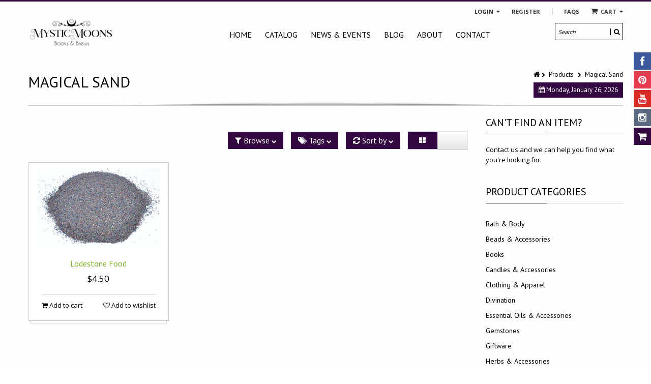

--- FILE ---
content_type: text/html; charset=utf-8
request_url: https://www.mysticmoons.ca/collections/all/magical-sand
body_size: 24577
content:
<!doctype html>
<!--[if IE 8 ]>    <html lang="en" class="no-js ie8"> <![endif]-->
<!--[if (lt IE 8) ]>    <html lang="en" class="no-js ie7"> <![endif]-->
<!--[if (gt IE 9)|!(IE)]><!--> <html lang="en" class="no-js"> <!--<![endif]-->
<head>
  
  <link rel="shortcut icon" href="//www.mysticmoons.ca/cdn/shop/t/2/assets/favicon.png?v=56417227530490220431483374523" type="image/x-icon" />
  
  
  
  <link rel="apple-touch-icon-precomposed" href="//www.mysticmoons.ca/cdn/shop/t/2/assets/iphone_icon.png?v=20318053352968487701483374723" />
  
  
  
  <link rel="apple-touch-icon-precomposed" sizes="114x114" href="//www.mysticmoons.ca/cdn/shop/t/2/assets/iphone_icon_retina.png?v=114836350498128216841483374723" />
  
  
  
  <link rel="apple-touch-icon-precomposed" sizes="72x72" href="//www.mysticmoons.ca/cdn/shop/t/2/assets/ipad_icon.png?v=26132271041326003991483374734" />
  
  
  
  <link rel="apple-touch-icon-precomposed" sizes="144x144" href="//www.mysticmoons.ca/cdn/shop/t/2/assets/ipad_icon_retina.png?v=69620451347615294031483374536" />
  
  
  <meta charset="UTF-8">
  <meta http-equiv="Content-Type" content="text/html; charset=utf-8">
  <meta name="viewport" content="width=device-width, initial-scale=1, minimum-scale=1, maximum-scale=1" />
  <link rel="canonical" href="https://www.mysticmoons.ca/collections/all/magical-sand" />
  
  
  <meta name="description" content="" />
  
  
  
  <title>Products | Mystic Moons Books &amp; Brews</title>
  
  
  


  
    <meta property="og:image" content="//www.mysticmoons.ca/cdn/shop/t/2/assets/logo.png?v=29026548939261010041628611466" />
  

  
   
  <link href='//fonts.googleapis.com/css?family=PT+Sans:300,400,700' rel='stylesheet' type='text/css'>
  
  
   
  <link href='//fonts.googleapis.com/css?family=Open+Sans:300,400,700' rel='stylesheet' type='text/css'>
  
  
  <!--[if IE 8 ]> <link href="//www.mysticmoons.ca/cdn/shop/t/2/assets/ie8.css?v=34241606194775417601453828577" rel="stylesheet" type="text/css" media="all" /> <![endif]-->
  
  <link href="//netdna.bootstrapcdn.com/font-awesome/3.2.1/css/font-awesome.min.css" rel="stylesheet" type="text/css" media="all" />
  
  <link href="//www.mysticmoons.ca/cdn/shop/t/2/assets/animate.min.css?v=26015726645408109341453828568" rel="stylesheet" type="text/css" media="all" />
  <link href="//www.mysticmoons.ca/cdn/shop/t/2/assets/kumi.plugins.css?v=98865602708626455071453828578" rel="stylesheet" type="text/css" media="all" />
  
  
  
  
  <link href="//www.mysticmoons.ca/cdn/shop/t/2/assets/jquery.owl.carousel.css?v=69644300286573229081674755416" rel="stylesheet" type="text/css" media="all" />
  <link href="//www.mysticmoons.ca/cdn/shop/t/2/assets/jquery.fancybox.css?v=137390351442020403991674755417" rel="stylesheet" type="text/css" media="all" />
  <link href="//www.mysticmoons.ca/cdn/shop/t/2/assets/jquery.fancybox-buttons.css?v=61589404403822016811674755416" rel="stylesheet" type="text/css" media="all" />

  <link href="//www.mysticmoons.ca/cdn/shop/t/2/assets/bootstrap.min.css?v=142213545305940173101453828577" rel="stylesheet" type="text/css" media="all" />
  <link href="//www.mysticmoons.ca/cdn/shop/t/2/assets/bootstrap-modal.css?v=68688658048210704821453828569" rel="stylesheet" type="text/css" media="all" />
  <link href="//www.mysticmoons.ca/cdn/shop/t/2/assets/bootstrap-switch.css?v=44898043042204622141453828569" rel="stylesheet" type="text/css" media="all" />
  
  <link href="//www.mysticmoons.ca/cdn/shop/t/2/assets/kumi.global.css?v=13989896640855869171628615106" rel="stylesheet" type="text/css" media="all" />
  <link href="//www.mysticmoons.ca/cdn/shop/t/2/assets/kumi.style.scss.css?v=35272375096718593861674755417" rel="stylesheet" type="text/css" media="all" />
  <link href="//www.mysticmoons.ca/cdn/shop/t/2/assets/kumi.media.css?v=178626425312373926931628611468" rel="stylesheet" type="text/css" media="all" />
  
  
  <script src="//www.mysticmoons.ca/cdn/shopifycloud/storefront/assets/themes_support/shopify_common-5f594365.js" type="text/javascript"></script>
  

  
  <script src="//www.mysticmoons.ca/cdn/shop/t/2/assets/shopify_common.js?v=14298614452551288571453828574" type="text/javascript"></script>
  
  
  <script src="//www.mysticmoons.ca/cdn/shop/t/2/assets/jquery-1.8.2.min.js?v=16839718699480930611453828570" type="text/javascript"></script>
  <script src="//www.mysticmoons.ca/cdn/shop/t/2/assets/jquery.easing.1.3.js?v=87267849610611941221453828571" type="text/javascript"></script>
  
  <script src="//www.mysticmoons.ca/cdn/shop/t/2/assets/TweenMax.min.js?v=90624384621789474361453828575" type="text/javascript"></script>
  <script src="//www.mysticmoons.ca/cdn/shop/t/2/assets/kumi.animation.js?v=140107879276876137171453828573" type="text/javascript"></script>
  
  
  
  
  
  <script src="//www.mysticmoons.ca/cdn/shop/t/2/assets/bootstrap.min.js?v=65104011308103364271453828569" type="text/javascript"></script>
  <script src="//www.mysticmoons.ca/cdn/shop/t/2/assets/bootstrap-modal.js?v=12510494864028014301453828569" type="text/javascript"></script>
  <script src="//www.mysticmoons.ca/cdn/shop/t/2/assets/bootstrap-modalmanager.js?v=22736093669414834121453828569" type="text/javascript"></script>
  <script src="//www.mysticmoons.ca/cdn/shop/t/2/assets/bootstrap-switch.js?v=76735132754683128491453828569" type="text/javascript"></script>
  
  <script src="//www.mysticmoons.ca/cdn/shop/t/2/assets/modernizr.js?v=136554011001666959481453828573" type="text/javascript"></script>
  <script src="//www.mysticmoons.ca/cdn/shop/t/2/assets/kumi.plugins.js?v=117411142403871221381453828578" type="text/javascript"></script>
  
  
    <script src="//www.mysticmoons.ca/cdn/shop/t/2/assets/jquery.mixitup.min.js?v=20404502351001495841453828572" type="text/javascript"></script>
  
  
  
  
  <script src="//www.mysticmoons.ca/cdn/shop/t/2/assets/jquery.appear.js?v=62110238356961602371453828570" type="text/javascript"></script>
  
  <script src="//www.mysticmoons.ca/cdn/shop/t/2/assets/jquery.smoothscroll.js?v=111037732245179092881453828573" type="text/javascript"></script>
  
  <script src="//www.mysticmoons.ca/cdn/shop/t/2/assets/jquery.imagesloaded.min.js?v=87590947715040177931453828572" type="text/javascript"></script>
  <script src="//www.mysticmoons.ca/cdn/shop/t/2/assets/jquery.hoverIntent.min.js?v=29175521564566609461453828572" type="text/javascript"></script>
  <script src="//www.mysticmoons.ca/cdn/shop/t/2/assets/jquery.owl.carousel.min.js?v=128556551344874541741453828572" type="text/javascript"></script>
  <script src="//www.mysticmoons.ca/cdn/shop/t/2/assets/jquery.fancybox.pack.js?v=98388074616830255951453828572" type="text/javascript"></script>
  <script src="//www.mysticmoons.ca/cdn/shop/t/2/assets/jquery.fancybox-buttons.js?v=55176213373343787281453828572" type="text/javascript"></script>
  
  <script src="//www.mysticmoons.ca/cdn/shop/t/2/assets/jquery.plugin.min.js?v=84380773999872536741453828572" type="text/javascript"></script>
  <script src="//www.mysticmoons.ca/cdn/shop/t/2/assets/jquery.countdown.min.js?v=11523271478596468241453828571" type="text/javascript"></script>
  
  
  	<script src="//www.mysticmoons.ca/cdn/shop/t/2/assets/notify.min.js?v=164200119215704402431453828574" type="text/javascript"></script>
  
  
  <script src="//www.mysticmoons.ca/cdn/shop/t/2/assets/kumi.global.js?v=92376697888702936951453828578" type="text/javascript"></script>
  <script src="//www.mysticmoons.ca/cdn/shopifycloud/storefront/assets/themes_support/api.jquery-7ab1a3a4.js" type="text/javascript"></script>
  <script type="text/javascript">
  Shopify.updateCartInfo = function(cart, cart_summary_id, cart_count_id) {
    if ((typeof cart_summary_id) === 'string') {
      var cart_summary = jQuery('#' + cart_summary_id);
      if (cart_summary.length) {
        // Start from scratch.
        cart_summary.empty();
        // Pull it all out.
        
        jQuery.each(cart, function(key, value) {
          if (key === 'items') {
            
            if (value.length) {
              jQuery('<div class="items control-container"></div>').appendTo(cart_summary);
              var table = jQuery('#' + cart_summary_id + ' div.items');
              
              jQuery.each(value, function(i, item) {
                jQuery('<div class="row-fluid control-group"><div class="span4 cart-left"><a class="cart-close" title="Remove" href="javascript:;" onclick="Shopify.removeItem(' + item.variant_id + ')"><i class="icon-remove-circle"></i></a><a class="cart-image" href="' + item.url + '"><img src="' + Shopify.resizeImage(item.image, 'small') + '" alt="" title=""/></a></div><div class="span8 text-left cart-right"><div class="cart-title uppercase"><a href="' + item.url + '"><h4>' + item.title + '</h4></a></div><div class="cart-prices"><strong>' + Shopify.formatMoney(item.price, "${{amount}}") + '</strong> x ' + item.quantity + '</div></div></div>').appendTo(table);
              });
              
              jQuery('<div class="actions control-container"></div>').appendTo(cart_summary);
              var action = jQuery('#' + cart_summary_id + ' div.actions');
              jQuery('<div class="row-fluid"><div class="span4"><span class="uppercase">Total</span></div><div class="span8 text-left"><strong>' + Shopify.formatMoney(cart.total_price, "${{amount}}") + '</strong></div></div>').appendTo(action);
              jQuery('<div class="last text-left"><a class="btn btn-1" href="/checkout">Checkout</a><a class="btn btn-2" href="/cart">View Cart</button></div>').appendTo(action);
            }
            else {
              jQuery('<div class="row-fluid text-center empty"><em>Your shopping cart is empty. Check out our <a href="/collections/all">catalog</a> to see what\'s available.</em></div>').appendTo(cart_summary);
            }
          }
        });
      }
    }
    // Update cart count.
    if ($('#social-cart-num').length) {
      $('#social-cart-num').html(cart.item_count);
    }
    
    /* Update cart info */
    updateCartDesc(cart);
  };
  
  
  // Update Cart
  Shopify.onCartUpdate = function(cart) {
    Shopify.updateCartInfo(cart, 'cart-info', 'shopping-cart');
  };
  
  
  // Remove item
  Shopify.removeItem = function(variant_id, callback) {
    
    /* Show loading in Cart info */
    $('#umbrella .cart-loading').removeClass('hide');
    
    var params = {
      type: 'POST',
      url: '/cart/change.js',
      data:  'quantity=0&id='+variant_id,
      dataType: 'json',
      success: function(cart) { 
      if ((typeof callback) === 'function') {
      callback(cart);
    }
    else {
      Shopify.onCartUpdate(cart);
    }
  },
    error: function(XMLHttpRequest, textStatus) {
      Shopify.onError(XMLHttpRequest, textStatus);
    }
  };
  jQuery.ajax(params);
  };
  
  function updateCartDesc(data){
    var $cartNumberText = $('#umbrella .number');
    
    switch(data.item_count){
      case 0:
        $cartNumberText.text('0');
        break;
      case 1:
        $cartNumberText.text('1');
        break;
      default:
        $cartNumberText.text(data.item_count);
        break;
    }
    
    
    
     /* Hide loading in Cart info */
     $('#umbrella .cart-loading').addClass('hide');
     }
     
     $(window).load(function() {
       // Let's get the cart and show what's in it in the cart box.	
       Shopify.getCart(function(cart) {
         
         Shopify.updateCartInfo(cart, 'cart-info');		
       });
     });
     
     /* customer address helper */
     Shopify.CustomerAddress = {
       toggleForm: function(id) {
         var editEl = document.getElementById('edit_address_'+id);
         var toolEl = document.getElementById('tool_address_'+id);      
         editEl.style.display = editEl.style.display == 'none' ? '' : 'none';
         return false;    
       },
       
       toggleNewForm: function() {
         var el = document.getElementById('add_address');
         el.style.display = el.style.display == 'none' ? '' : 'none';
         return false;
       },
       
       destroy: function(id, confirm_msg) {
         if (confirm(confirm_msg || "Are you sure you wish to delete this address?")) {
           Shopify.postLink('/account/addresses/'+id, {'parameters': {'_method': 'delete'}});
         }      
       }
     }
     
</script>
  
  <script src="//www.mysticmoons.ca/cdn/shop/t/2/assets/kumi.script.js?v=26053656988180412811674755416" type="text/javascript"></script>
  
  <script>window.performance && window.performance.mark && window.performance.mark('shopify.content_for_header.start');</script><meta id="shopify-digital-wallet" name="shopify-digital-wallet" content="/11407958/digital_wallets/dialog">
<meta name="shopify-checkout-api-token" content="cd2e669aa6b7a0a83caf88d368edd999">
<meta id="in-context-paypal-metadata" data-shop-id="11407958" data-venmo-supported="false" data-environment="production" data-locale="en_US" data-paypal-v4="true" data-currency="CAD">
<link rel="alternate" type="application/atom+xml" title="Feed" href="/collections/all/magical-sand.atom" />
<script async="async" src="/checkouts/internal/preloads.js?locale=en-CA"></script>
<script id="shopify-features" type="application/json">{"accessToken":"cd2e669aa6b7a0a83caf88d368edd999","betas":["rich-media-storefront-analytics"],"domain":"www.mysticmoons.ca","predictiveSearch":true,"shopId":11407958,"locale":"en"}</script>
<script>var Shopify = Shopify || {};
Shopify.shop = "mystic-moons.myshopify.com";
Shopify.locale = "en";
Shopify.currency = {"active":"CAD","rate":"1.0"};
Shopify.country = "CA";
Shopify.theme = {"name":"kumi-quickshop-v1-3-6","id":90693383,"schema_name":null,"schema_version":null,"theme_store_id":null,"role":"main"};
Shopify.theme.handle = "null";
Shopify.theme.style = {"id":null,"handle":null};
Shopify.cdnHost = "www.mysticmoons.ca/cdn";
Shopify.routes = Shopify.routes || {};
Shopify.routes.root = "/";</script>
<script type="module">!function(o){(o.Shopify=o.Shopify||{}).modules=!0}(window);</script>
<script>!function(o){function n(){var o=[];function n(){o.push(Array.prototype.slice.apply(arguments))}return n.q=o,n}var t=o.Shopify=o.Shopify||{};t.loadFeatures=n(),t.autoloadFeatures=n()}(window);</script>
<script id="shop-js-analytics" type="application/json">{"pageType":"collection"}</script>
<script defer="defer" async type="module" src="//www.mysticmoons.ca/cdn/shopifycloud/shop-js/modules/v2/client.init-shop-cart-sync_BT-GjEfc.en.esm.js"></script>
<script defer="defer" async type="module" src="//www.mysticmoons.ca/cdn/shopifycloud/shop-js/modules/v2/chunk.common_D58fp_Oc.esm.js"></script>
<script defer="defer" async type="module" src="//www.mysticmoons.ca/cdn/shopifycloud/shop-js/modules/v2/chunk.modal_xMitdFEc.esm.js"></script>
<script type="module">
  await import("//www.mysticmoons.ca/cdn/shopifycloud/shop-js/modules/v2/client.init-shop-cart-sync_BT-GjEfc.en.esm.js");
await import("//www.mysticmoons.ca/cdn/shopifycloud/shop-js/modules/v2/chunk.common_D58fp_Oc.esm.js");
await import("//www.mysticmoons.ca/cdn/shopifycloud/shop-js/modules/v2/chunk.modal_xMitdFEc.esm.js");

  window.Shopify.SignInWithShop?.initShopCartSync?.({"fedCMEnabled":true,"windoidEnabled":true});

</script>
<script id="__st">var __st={"a":11407958,"offset":-14400,"reqid":"0a24b086-a742-497b-9958-f055cf7fecdc-1769443410","pageurl":"www.mysticmoons.ca\/collections\/all\/magical-sand","u":"088712042244","p":"collection"};</script>
<script>window.ShopifyPaypalV4VisibilityTracking = true;</script>
<script id="captcha-bootstrap">!function(){'use strict';const t='contact',e='account',n='new_comment',o=[[t,t],['blogs',n],['comments',n],[t,'customer']],c=[[e,'customer_login'],[e,'guest_login'],[e,'recover_customer_password'],[e,'create_customer']],r=t=>t.map((([t,e])=>`form[action*='/${t}']:not([data-nocaptcha='true']) input[name='form_type'][value='${e}']`)).join(','),a=t=>()=>t?[...document.querySelectorAll(t)].map((t=>t.form)):[];function s(){const t=[...o],e=r(t);return a(e)}const i='password',u='form_key',d=['recaptcha-v3-token','g-recaptcha-response','h-captcha-response',i],f=()=>{try{return window.sessionStorage}catch{return}},m='__shopify_v',_=t=>t.elements[u];function p(t,e,n=!1){try{const o=window.sessionStorage,c=JSON.parse(o.getItem(e)),{data:r}=function(t){const{data:e,action:n}=t;return t[m]||n?{data:e,action:n}:{data:t,action:n}}(c);for(const[e,n]of Object.entries(r))t.elements[e]&&(t.elements[e].value=n);n&&o.removeItem(e)}catch(o){console.error('form repopulation failed',{error:o})}}const l='form_type',E='cptcha';function T(t){t.dataset[E]=!0}const w=window,h=w.document,L='Shopify',v='ce_forms',y='captcha';let A=!1;((t,e)=>{const n=(g='f06e6c50-85a8-45c8-87d0-21a2b65856fe',I='https://cdn.shopify.com/shopifycloud/storefront-forms-hcaptcha/ce_storefront_forms_captcha_hcaptcha.v1.5.2.iife.js',D={infoText:'Protected by hCaptcha',privacyText:'Privacy',termsText:'Terms'},(t,e,n)=>{const o=w[L][v],c=o.bindForm;if(c)return c(t,g,e,D).then(n);var r;o.q.push([[t,g,e,D],n]),r=I,A||(h.body.append(Object.assign(h.createElement('script'),{id:'captcha-provider',async:!0,src:r})),A=!0)});var g,I,D;w[L]=w[L]||{},w[L][v]=w[L][v]||{},w[L][v].q=[],w[L][y]=w[L][y]||{},w[L][y].protect=function(t,e){n(t,void 0,e),T(t)},Object.freeze(w[L][y]),function(t,e,n,w,h,L){const[v,y,A,g]=function(t,e,n){const i=e?o:[],u=t?c:[],d=[...i,...u],f=r(d),m=r(i),_=r(d.filter((([t,e])=>n.includes(e))));return[a(f),a(m),a(_),s()]}(w,h,L),I=t=>{const e=t.target;return e instanceof HTMLFormElement?e:e&&e.form},D=t=>v().includes(t);t.addEventListener('submit',(t=>{const e=I(t);if(!e)return;const n=D(e)&&!e.dataset.hcaptchaBound&&!e.dataset.recaptchaBound,o=_(e),c=g().includes(e)&&(!o||!o.value);(n||c)&&t.preventDefault(),c&&!n&&(function(t){try{if(!f())return;!function(t){const e=f();if(!e)return;const n=_(t);if(!n)return;const o=n.value;o&&e.removeItem(o)}(t);const e=Array.from(Array(32),(()=>Math.random().toString(36)[2])).join('');!function(t,e){_(t)||t.append(Object.assign(document.createElement('input'),{type:'hidden',name:u})),t.elements[u].value=e}(t,e),function(t,e){const n=f();if(!n)return;const o=[...t.querySelectorAll(`input[type='${i}']`)].map((({name:t})=>t)),c=[...d,...o],r={};for(const[a,s]of new FormData(t).entries())c.includes(a)||(r[a]=s);n.setItem(e,JSON.stringify({[m]:1,action:t.action,data:r}))}(t,e)}catch(e){console.error('failed to persist form',e)}}(e),e.submit())}));const S=(t,e)=>{t&&!t.dataset[E]&&(n(t,e.some((e=>e===t))),T(t))};for(const o of['focusin','change'])t.addEventListener(o,(t=>{const e=I(t);D(e)&&S(e,y())}));const B=e.get('form_key'),M=e.get(l),P=B&&M;t.addEventListener('DOMContentLoaded',(()=>{const t=y();if(P)for(const e of t)e.elements[l].value===M&&p(e,B);[...new Set([...A(),...v().filter((t=>'true'===t.dataset.shopifyCaptcha))])].forEach((e=>S(e,t)))}))}(h,new URLSearchParams(w.location.search),n,t,e,['guest_login'])})(!0,!0)}();</script>
<script integrity="sha256-4kQ18oKyAcykRKYeNunJcIwy7WH5gtpwJnB7kiuLZ1E=" data-source-attribution="shopify.loadfeatures" defer="defer" src="//www.mysticmoons.ca/cdn/shopifycloud/storefront/assets/storefront/load_feature-a0a9edcb.js" crossorigin="anonymous"></script>
<script data-source-attribution="shopify.dynamic_checkout.dynamic.init">var Shopify=Shopify||{};Shopify.PaymentButton=Shopify.PaymentButton||{isStorefrontPortableWallets:!0,init:function(){window.Shopify.PaymentButton.init=function(){};var t=document.createElement("script");t.src="https://www.mysticmoons.ca/cdn/shopifycloud/portable-wallets/latest/portable-wallets.en.js",t.type="module",document.head.appendChild(t)}};
</script>
<script data-source-attribution="shopify.dynamic_checkout.buyer_consent">
  function portableWalletsHideBuyerConsent(e){var t=document.getElementById("shopify-buyer-consent"),n=document.getElementById("shopify-subscription-policy-button");t&&n&&(t.classList.add("hidden"),t.setAttribute("aria-hidden","true"),n.removeEventListener("click",e))}function portableWalletsShowBuyerConsent(e){var t=document.getElementById("shopify-buyer-consent"),n=document.getElementById("shopify-subscription-policy-button");t&&n&&(t.classList.remove("hidden"),t.removeAttribute("aria-hidden"),n.addEventListener("click",e))}window.Shopify?.PaymentButton&&(window.Shopify.PaymentButton.hideBuyerConsent=portableWalletsHideBuyerConsent,window.Shopify.PaymentButton.showBuyerConsent=portableWalletsShowBuyerConsent);
</script>
<script data-source-attribution="shopify.dynamic_checkout.cart.bootstrap">document.addEventListener("DOMContentLoaded",(function(){function t(){return document.querySelector("shopify-accelerated-checkout-cart, shopify-accelerated-checkout")}if(t())Shopify.PaymentButton.init();else{new MutationObserver((function(e,n){t()&&(Shopify.PaymentButton.init(),n.disconnect())})).observe(document.body,{childList:!0,subtree:!0})}}));
</script>
<link id="shopify-accelerated-checkout-styles" rel="stylesheet" media="screen" href="https://www.mysticmoons.ca/cdn/shopifycloud/portable-wallets/latest/accelerated-checkout-backwards-compat.css" crossorigin="anonymous">
<style id="shopify-accelerated-checkout-cart">
        #shopify-buyer-consent {
  margin-top: 1em;
  display: inline-block;
  width: 100%;
}

#shopify-buyer-consent.hidden {
  display: none;
}

#shopify-subscription-policy-button {
  background: none;
  border: none;
  padding: 0;
  text-decoration: underline;
  font-size: inherit;
  cursor: pointer;
}

#shopify-subscription-policy-button::before {
  box-shadow: none;
}

      </style>

<script>window.performance && window.performance.mark && window.performance.mark('shopify.content_for_header.end');</script>
  
<link href="https://monorail-edge.shopifysvc.com" rel="dns-prefetch">
<script>(function(){if ("sendBeacon" in navigator && "performance" in window) {try {var session_token_from_headers = performance.getEntriesByType('navigation')[0].serverTiming.find(x => x.name == '_s').description;} catch {var session_token_from_headers = undefined;}var session_cookie_matches = document.cookie.match(/_shopify_s=([^;]*)/);var session_token_from_cookie = session_cookie_matches && session_cookie_matches.length === 2 ? session_cookie_matches[1] : "";var session_token = session_token_from_headers || session_token_from_cookie || "";function handle_abandonment_event(e) {var entries = performance.getEntries().filter(function(entry) {return /monorail-edge.shopifysvc.com/.test(entry.name);});if (!window.abandonment_tracked && entries.length === 0) {window.abandonment_tracked = true;var currentMs = Date.now();var navigation_start = performance.timing.navigationStart;var payload = {shop_id: 11407958,url: window.location.href,navigation_start,duration: currentMs - navigation_start,session_token,page_type: "collection"};window.navigator.sendBeacon("https://monorail-edge.shopifysvc.com/v1/produce", JSON.stringify({schema_id: "online_store_buyer_site_abandonment/1.1",payload: payload,metadata: {event_created_at_ms: currentMs,event_sent_at_ms: currentMs}}));}}window.addEventListener('pagehide', handle_abandonment_event);}}());</script>
<script id="web-pixels-manager-setup">(function e(e,d,r,n,o){if(void 0===o&&(o={}),!Boolean(null===(a=null===(i=window.Shopify)||void 0===i?void 0:i.analytics)||void 0===a?void 0:a.replayQueue)){var i,a;window.Shopify=window.Shopify||{};var t=window.Shopify;t.analytics=t.analytics||{};var s=t.analytics;s.replayQueue=[],s.publish=function(e,d,r){return s.replayQueue.push([e,d,r]),!0};try{self.performance.mark("wpm:start")}catch(e){}var l=function(){var e={modern:/Edge?\/(1{2}[4-9]|1[2-9]\d|[2-9]\d{2}|\d{4,})\.\d+(\.\d+|)|Firefox\/(1{2}[4-9]|1[2-9]\d|[2-9]\d{2}|\d{4,})\.\d+(\.\d+|)|Chrom(ium|e)\/(9{2}|\d{3,})\.\d+(\.\d+|)|(Maci|X1{2}).+ Version\/(15\.\d+|(1[6-9]|[2-9]\d|\d{3,})\.\d+)([,.]\d+|)( \(\w+\)|)( Mobile\/\w+|) Safari\/|Chrome.+OPR\/(9{2}|\d{3,})\.\d+\.\d+|(CPU[ +]OS|iPhone[ +]OS|CPU[ +]iPhone|CPU IPhone OS|CPU iPad OS)[ +]+(15[._]\d+|(1[6-9]|[2-9]\d|\d{3,})[._]\d+)([._]\d+|)|Android:?[ /-](13[3-9]|1[4-9]\d|[2-9]\d{2}|\d{4,})(\.\d+|)(\.\d+|)|Android.+Firefox\/(13[5-9]|1[4-9]\d|[2-9]\d{2}|\d{4,})\.\d+(\.\d+|)|Android.+Chrom(ium|e)\/(13[3-9]|1[4-9]\d|[2-9]\d{2}|\d{4,})\.\d+(\.\d+|)|SamsungBrowser\/([2-9]\d|\d{3,})\.\d+/,legacy:/Edge?\/(1[6-9]|[2-9]\d|\d{3,})\.\d+(\.\d+|)|Firefox\/(5[4-9]|[6-9]\d|\d{3,})\.\d+(\.\d+|)|Chrom(ium|e)\/(5[1-9]|[6-9]\d|\d{3,})\.\d+(\.\d+|)([\d.]+$|.*Safari\/(?![\d.]+ Edge\/[\d.]+$))|(Maci|X1{2}).+ Version\/(10\.\d+|(1[1-9]|[2-9]\d|\d{3,})\.\d+)([,.]\d+|)( \(\w+\)|)( Mobile\/\w+|) Safari\/|Chrome.+OPR\/(3[89]|[4-9]\d|\d{3,})\.\d+\.\d+|(CPU[ +]OS|iPhone[ +]OS|CPU[ +]iPhone|CPU IPhone OS|CPU iPad OS)[ +]+(10[._]\d+|(1[1-9]|[2-9]\d|\d{3,})[._]\d+)([._]\d+|)|Android:?[ /-](13[3-9]|1[4-9]\d|[2-9]\d{2}|\d{4,})(\.\d+|)(\.\d+|)|Mobile Safari.+OPR\/([89]\d|\d{3,})\.\d+\.\d+|Android.+Firefox\/(13[5-9]|1[4-9]\d|[2-9]\d{2}|\d{4,})\.\d+(\.\d+|)|Android.+Chrom(ium|e)\/(13[3-9]|1[4-9]\d|[2-9]\d{2}|\d{4,})\.\d+(\.\d+|)|Android.+(UC? ?Browser|UCWEB|U3)[ /]?(15\.([5-9]|\d{2,})|(1[6-9]|[2-9]\d|\d{3,})\.\d+)\.\d+|SamsungBrowser\/(5\.\d+|([6-9]|\d{2,})\.\d+)|Android.+MQ{2}Browser\/(14(\.(9|\d{2,})|)|(1[5-9]|[2-9]\d|\d{3,})(\.\d+|))(\.\d+|)|K[Aa][Ii]OS\/(3\.\d+|([4-9]|\d{2,})\.\d+)(\.\d+|)/},d=e.modern,r=e.legacy,n=navigator.userAgent;return n.match(d)?"modern":n.match(r)?"legacy":"unknown"}(),u="modern"===l?"modern":"legacy",c=(null!=n?n:{modern:"",legacy:""})[u],f=function(e){return[e.baseUrl,"/wpm","/b",e.hashVersion,"modern"===e.buildTarget?"m":"l",".js"].join("")}({baseUrl:d,hashVersion:r,buildTarget:u}),m=function(e){var d=e.version,r=e.bundleTarget,n=e.surface,o=e.pageUrl,i=e.monorailEndpoint;return{emit:function(e){var a=e.status,t=e.errorMsg,s=(new Date).getTime(),l=JSON.stringify({metadata:{event_sent_at_ms:s},events:[{schema_id:"web_pixels_manager_load/3.1",payload:{version:d,bundle_target:r,page_url:o,status:a,surface:n,error_msg:t},metadata:{event_created_at_ms:s}}]});if(!i)return console&&console.warn&&console.warn("[Web Pixels Manager] No Monorail endpoint provided, skipping logging."),!1;try{return self.navigator.sendBeacon.bind(self.navigator)(i,l)}catch(e){}var u=new XMLHttpRequest;try{return u.open("POST",i,!0),u.setRequestHeader("Content-Type","text/plain"),u.send(l),!0}catch(e){return console&&console.warn&&console.warn("[Web Pixels Manager] Got an unhandled error while logging to Monorail."),!1}}}}({version:r,bundleTarget:l,surface:e.surface,pageUrl:self.location.href,monorailEndpoint:e.monorailEndpoint});try{o.browserTarget=l,function(e){var d=e.src,r=e.async,n=void 0===r||r,o=e.onload,i=e.onerror,a=e.sri,t=e.scriptDataAttributes,s=void 0===t?{}:t,l=document.createElement("script"),u=document.querySelector("head"),c=document.querySelector("body");if(l.async=n,l.src=d,a&&(l.integrity=a,l.crossOrigin="anonymous"),s)for(var f in s)if(Object.prototype.hasOwnProperty.call(s,f))try{l.dataset[f]=s[f]}catch(e){}if(o&&l.addEventListener("load",o),i&&l.addEventListener("error",i),u)u.appendChild(l);else{if(!c)throw new Error("Did not find a head or body element to append the script");c.appendChild(l)}}({src:f,async:!0,onload:function(){if(!function(){var e,d;return Boolean(null===(d=null===(e=window.Shopify)||void 0===e?void 0:e.analytics)||void 0===d?void 0:d.initialized)}()){var d=window.webPixelsManager.init(e)||void 0;if(d){var r=window.Shopify.analytics;r.replayQueue.forEach((function(e){var r=e[0],n=e[1],o=e[2];d.publishCustomEvent(r,n,o)})),r.replayQueue=[],r.publish=d.publishCustomEvent,r.visitor=d.visitor,r.initialized=!0}}},onerror:function(){return m.emit({status:"failed",errorMsg:"".concat(f," has failed to load")})},sri:function(e){var d=/^sha384-[A-Za-z0-9+/=]+$/;return"string"==typeof e&&d.test(e)}(c)?c:"",scriptDataAttributes:o}),m.emit({status:"loading"})}catch(e){m.emit({status:"failed",errorMsg:(null==e?void 0:e.message)||"Unknown error"})}}})({shopId: 11407958,storefrontBaseUrl: "https://www.mysticmoons.ca",extensionsBaseUrl: "https://extensions.shopifycdn.com/cdn/shopifycloud/web-pixels-manager",monorailEndpoint: "https://monorail-edge.shopifysvc.com/unstable/produce_batch",surface: "storefront-renderer",enabledBetaFlags: ["2dca8a86"],webPixelsConfigList: [{"id":"71467247","eventPayloadVersion":"v1","runtimeContext":"LAX","scriptVersion":"1","type":"CUSTOM","privacyPurposes":["MARKETING"],"name":"Meta pixel (migrated)"},{"id":"89293039","eventPayloadVersion":"v1","runtimeContext":"LAX","scriptVersion":"1","type":"CUSTOM","privacyPurposes":["ANALYTICS"],"name":"Google Analytics tag (migrated)"},{"id":"shopify-app-pixel","configuration":"{}","eventPayloadVersion":"v1","runtimeContext":"STRICT","scriptVersion":"0450","apiClientId":"shopify-pixel","type":"APP","privacyPurposes":["ANALYTICS","MARKETING"]},{"id":"shopify-custom-pixel","eventPayloadVersion":"v1","runtimeContext":"LAX","scriptVersion":"0450","apiClientId":"shopify-pixel","type":"CUSTOM","privacyPurposes":["ANALYTICS","MARKETING"]}],isMerchantRequest: false,initData: {"shop":{"name":"Mystic Moons Books \u0026 Brews","paymentSettings":{"currencyCode":"CAD"},"myshopifyDomain":"mystic-moons.myshopify.com","countryCode":"CA","storefrontUrl":"https:\/\/www.mysticmoons.ca"},"customer":null,"cart":null,"checkout":null,"productVariants":[],"purchasingCompany":null},},"https://www.mysticmoons.ca/cdn","fcfee988w5aeb613cpc8e4bc33m6693e112",{"modern":"","legacy":""},{"shopId":"11407958","storefrontBaseUrl":"https:\/\/www.mysticmoons.ca","extensionBaseUrl":"https:\/\/extensions.shopifycdn.com\/cdn\/shopifycloud\/web-pixels-manager","surface":"storefront-renderer","enabledBetaFlags":"[\"2dca8a86\"]","isMerchantRequest":"false","hashVersion":"fcfee988w5aeb613cpc8e4bc33m6693e112","publish":"custom","events":"[[\"page_viewed\",{}],[\"collection_viewed\",{\"collection\":{\"id\":\"\",\"title\":\"Products\",\"productVariants\":[{\"price\":{\"amount\":4.5,\"currencyCode\":\"CAD\"},\"product\":{\"title\":\"Lodestone Food\",\"vendor\":\"Azuregreen\",\"id\":\"4548562124896\",\"untranslatedTitle\":\"Lodestone Food\",\"url\":\"\/products\/lodestone-food\",\"type\":\"Sand\"},\"id\":\"31977186984032\",\"image\":{\"src\":\"\/\/www.mysticmoons.ca\/cdn\/shop\/products\/RLFOO_B_Z.jpg?v=1584634829\"},\"sku\":\"6152\",\"title\":\"Default Title\",\"untranslatedTitle\":\"Default Title\"}]}}]]"});</script><script>
  window.ShopifyAnalytics = window.ShopifyAnalytics || {};
  window.ShopifyAnalytics.meta = window.ShopifyAnalytics.meta || {};
  window.ShopifyAnalytics.meta.currency = 'CAD';
  var meta = {"products":[{"id":4548562124896,"gid":"gid:\/\/shopify\/Product\/4548562124896","vendor":"Azuregreen","type":"Sand","handle":"lodestone-food","variants":[{"id":31977186984032,"price":450,"name":"Lodestone Food","public_title":null,"sku":"6152"}],"remote":false}],"page":{"pageType":"collection","requestId":"0a24b086-a742-497b-9958-f055cf7fecdc-1769443410"}};
  for (var attr in meta) {
    window.ShopifyAnalytics.meta[attr] = meta[attr];
  }
</script>
<script class="analytics">
  (function () {
    var customDocumentWrite = function(content) {
      var jquery = null;

      if (window.jQuery) {
        jquery = window.jQuery;
      } else if (window.Checkout && window.Checkout.$) {
        jquery = window.Checkout.$;
      }

      if (jquery) {
        jquery('body').append(content);
      }
    };

    var hasLoggedConversion = function(token) {
      if (token) {
        return document.cookie.indexOf('loggedConversion=' + token) !== -1;
      }
      return false;
    }

    var setCookieIfConversion = function(token) {
      if (token) {
        var twoMonthsFromNow = new Date(Date.now());
        twoMonthsFromNow.setMonth(twoMonthsFromNow.getMonth() + 2);

        document.cookie = 'loggedConversion=' + token + '; expires=' + twoMonthsFromNow;
      }
    }

    var trekkie = window.ShopifyAnalytics.lib = window.trekkie = window.trekkie || [];
    if (trekkie.integrations) {
      return;
    }
    trekkie.methods = [
      'identify',
      'page',
      'ready',
      'track',
      'trackForm',
      'trackLink'
    ];
    trekkie.factory = function(method) {
      return function() {
        var args = Array.prototype.slice.call(arguments);
        args.unshift(method);
        trekkie.push(args);
        return trekkie;
      };
    };
    for (var i = 0; i < trekkie.methods.length; i++) {
      var key = trekkie.methods[i];
      trekkie[key] = trekkie.factory(key);
    }
    trekkie.load = function(config) {
      trekkie.config = config || {};
      trekkie.config.initialDocumentCookie = document.cookie;
      var first = document.getElementsByTagName('script')[0];
      var script = document.createElement('script');
      script.type = 'text/javascript';
      script.onerror = function(e) {
        var scriptFallback = document.createElement('script');
        scriptFallback.type = 'text/javascript';
        scriptFallback.onerror = function(error) {
                var Monorail = {
      produce: function produce(monorailDomain, schemaId, payload) {
        var currentMs = new Date().getTime();
        var event = {
          schema_id: schemaId,
          payload: payload,
          metadata: {
            event_created_at_ms: currentMs,
            event_sent_at_ms: currentMs
          }
        };
        return Monorail.sendRequest("https://" + monorailDomain + "/v1/produce", JSON.stringify(event));
      },
      sendRequest: function sendRequest(endpointUrl, payload) {
        // Try the sendBeacon API
        if (window && window.navigator && typeof window.navigator.sendBeacon === 'function' && typeof window.Blob === 'function' && !Monorail.isIos12()) {
          var blobData = new window.Blob([payload], {
            type: 'text/plain'
          });

          if (window.navigator.sendBeacon(endpointUrl, blobData)) {
            return true;
          } // sendBeacon was not successful

        } // XHR beacon

        var xhr = new XMLHttpRequest();

        try {
          xhr.open('POST', endpointUrl);
          xhr.setRequestHeader('Content-Type', 'text/plain');
          xhr.send(payload);
        } catch (e) {
          console.log(e);
        }

        return false;
      },
      isIos12: function isIos12() {
        return window.navigator.userAgent.lastIndexOf('iPhone; CPU iPhone OS 12_') !== -1 || window.navigator.userAgent.lastIndexOf('iPad; CPU OS 12_') !== -1;
      }
    };
    Monorail.produce('monorail-edge.shopifysvc.com',
      'trekkie_storefront_load_errors/1.1',
      {shop_id: 11407958,
      theme_id: 90693383,
      app_name: "storefront",
      context_url: window.location.href,
      source_url: "//www.mysticmoons.ca/cdn/s/trekkie.storefront.8d95595f799fbf7e1d32231b9a28fd43b70c67d3.min.js"});

        };
        scriptFallback.async = true;
        scriptFallback.src = '//www.mysticmoons.ca/cdn/s/trekkie.storefront.8d95595f799fbf7e1d32231b9a28fd43b70c67d3.min.js';
        first.parentNode.insertBefore(scriptFallback, first);
      };
      script.async = true;
      script.src = '//www.mysticmoons.ca/cdn/s/trekkie.storefront.8d95595f799fbf7e1d32231b9a28fd43b70c67d3.min.js';
      first.parentNode.insertBefore(script, first);
    };
    trekkie.load(
      {"Trekkie":{"appName":"storefront","development":false,"defaultAttributes":{"shopId":11407958,"isMerchantRequest":null,"themeId":90693383,"themeCityHash":"15164076301068580258","contentLanguage":"en","currency":"CAD","eventMetadataId":"0f21f3e9-fd90-4f03-b1c7-3d72bc8d59a4"},"isServerSideCookieWritingEnabled":true,"monorailRegion":"shop_domain","enabledBetaFlags":["65f19447"]},"Session Attribution":{},"S2S":{"facebookCapiEnabled":false,"source":"trekkie-storefront-renderer","apiClientId":580111}}
    );

    var loaded = false;
    trekkie.ready(function() {
      if (loaded) return;
      loaded = true;

      window.ShopifyAnalytics.lib = window.trekkie;

      var originalDocumentWrite = document.write;
      document.write = customDocumentWrite;
      try { window.ShopifyAnalytics.merchantGoogleAnalytics.call(this); } catch(error) {};
      document.write = originalDocumentWrite;

      window.ShopifyAnalytics.lib.page(null,{"pageType":"collection","requestId":"0a24b086-a742-497b-9958-f055cf7fecdc-1769443410","shopifyEmitted":true});

      var match = window.location.pathname.match(/checkouts\/(.+)\/(thank_you|post_purchase)/)
      var token = match? match[1]: undefined;
      if (!hasLoggedConversion(token)) {
        setCookieIfConversion(token);
        window.ShopifyAnalytics.lib.track("Viewed Product Category",{"currency":"CAD","category":"Collection: all","collectionName":"all","nonInteraction":true},undefined,undefined,{"shopifyEmitted":true});
      }
    });


        var eventsListenerScript = document.createElement('script');
        eventsListenerScript.async = true;
        eventsListenerScript.src = "//www.mysticmoons.ca/cdn/shopifycloud/storefront/assets/shop_events_listener-3da45d37.js";
        document.getElementsByTagName('head')[0].appendChild(eventsListenerScript);

})();</script>
  <script>
  if (!window.ga || (window.ga && typeof window.ga !== 'function')) {
    window.ga = function ga() {
      (window.ga.q = window.ga.q || []).push(arguments);
      if (window.Shopify && window.Shopify.analytics && typeof window.Shopify.analytics.publish === 'function') {
        window.Shopify.analytics.publish("ga_stub_called", {}, {sendTo: "google_osp_migration"});
      }
      console.error("Shopify's Google Analytics stub called with:", Array.from(arguments), "\nSee https://help.shopify.com/manual/promoting-marketing/pixels/pixel-migration#google for more information.");
    };
    if (window.Shopify && window.Shopify.analytics && typeof window.Shopify.analytics.publish === 'function') {
      window.Shopify.analytics.publish("ga_stub_initialized", {}, {sendTo: "google_osp_migration"});
    }
  }
</script>
<script
  defer
  src="https://www.mysticmoons.ca/cdn/shopifycloud/perf-kit/shopify-perf-kit-3.0.4.min.js"
  data-application="storefront-renderer"
  data-shop-id="11407958"
  data-render-region="gcp-us-east1"
  data-page-type="collection"
  data-theme-instance-id="90693383"
  data-theme-name=""
  data-theme-version=""
  data-monorail-region="shop_domain"
  data-resource-timing-sampling-rate="10"
  data-shs="true"
  data-shs-beacon="true"
  data-shs-export-with-fetch="true"
  data-shs-logs-sample-rate="1"
  data-shs-beacon-endpoint="https://www.mysticmoons.ca/api/collect"
></script>
</head>

<body class="templateCollection">
  
  <header id="header" class="fast-animated clearfix">
    <div class="overlay_header"></div>
    
    <div class="container container-responsive">
      <div class="row-fluid navigation_wrapper">
        
        
        
        <div class="span2">
          <div class="template-logo">
            <a href="https://www.mysticmoons.ca" title="Mystic Moons Books &amp; Brews">
              
              <img src="//www.mysticmoons.ca/cdn/shop/t/2/assets/logo.png?v=29026548939261010041628611466" alt="Mystic Moons Books &amp; Brews" />
              
            </a>
          </div>
        </div>
        
        <div class="span10 hidden-phone">
          <div class="row-fluid text-right">
  <div class="top_links">
    
  
  <ul id="accounts" class="inline">
    
    <li class="login dropdown-parent">
      
      <a id="loginButton" class="dropdown-toggle" data-toggle="dropdown" href="/account/login">
        Login
        <i class="icon-caret-down"></i>
      </a>
      
      <!-- Customer Account Login -->
      <div id="loginBox" class="dropdown-menu noclose" style="display:none;">
        <form method="post" action="/account/login" id="customer_login" accept-charset="UTF-8" data-login-with-shop-sign-in="true"><input type="hidden" name="form_type" value="customer_login" /><input type="hidden" name="utf8" value="✓" />
        
        <div id="bodyBox" class="text-left">
          <div class="control-container">
            <div class="control-group">
              <label for="customer_email_box" class="control-label">Email Address <span class="req">*</span></label>
              <input type="email" value="" name="customer[email]" id="customer_email_box" class="input-block-level" />
            </div>
            
            <div class="control-group">
              <label for="customer_password_box" class="control-label">Password <span class="req">*</span></label>
              <input type="password" value="" name="customer[password]" id="customer_password_box" class="input-block-level password" />
            </div>
            
            
            <div class="control-group last10">
              <button class="btn btn-1" type="submit">Login</button>
              <a class="btn btn-2" href="/account/register">Register</a>
            </div>
          </div>
        </div>
        </form>
      </div>
      
    </li>
     
    <li class="register">
     <a href="https://shopify.com/11407958/account?locale=en" id="customer_register_link">Register</a>
    </li>
    
    <li class="br">
      <span></span>
    </li>
    
  </ul>
  

  </div>
  <div class="top_links">
    <ul class="inline">
      
      <li>
        <a id="support" href="https://www.mysticmoons.ca/pages/faq">FAQs</a>
      </li>
      
      
      <li>
        <div id="umbrella">
          <div class="cart-link dropdown-parent">
            <a class="dropdown-toggle num-items-in-cart text-right dropdown-link" data-toggle="dropdown" href="/cart">
              
              <i class="icon-shopping-cart"></i>
              
              Cart
              <i class="icon-caret-down"></i>
            </a>
            
            
            <div class="dropdown-menu noclose" style="display:none;">
              <div class="cart-loading"></div>
              <div id="cart-info">
                <div class="temp"></div>
              </div>
            </div>
            
          </div>
        </div>
      </li>
      
      
      
    </ul>
  </div>
</div>

<div class="row-fluid">
  <div class="navigation span9">
    
    

<nav class="navbar">
  <div class="navbar-inner">
    <div class="container">
      <ul class="inline btn-navbar" data-toggle="collapse" data-target=".nav-collapse">
        <li>
          <span class="icon-bar"></span>
          <span class="icon-bar"></span>
          <span class="icon-bar"></span>
        </li>
        <li>Menu</li>
      </ul>

      <div class="nav-collapse collapse"> 
        <ul class="nav">
          
          
<li class="">
  
  <a href="/">
    
    Home
    
  </a>
  
</li>
          
          
<li class="">
  
  <a href="/collections/all">
    
    Catalog
    
  </a>
  
</li>
          
          
<li class="">
  
  <a href="/blogs/news">
    
    News & Events
    
  </a>
  
</li>
          
          
<li class="">
  
  <a href="https://magicalfuelforthesoul.wordpress.com/">
    
    Blog
    
  </a>
  
</li>
          
          
<li class="">
  
  <a href="/pages/about-us">
    
    About 
    
  </a>
  
</li>
          
          
<li class="">
  
  <a href="/pages/contact-us">
    
    Contact 
    
  </a>
  
</li>
          
        </ul>       
      </div>
    </div>
  </div>
</nav>

  </div>
  
  <div class="span3">
    
    
    <div class="search-wrapper">
      <form class="search-form border" action="/search" method="get">
        <input type="hidden" name="type" value="product" />
        <input id="input-ajax" type="text" class="input-block-level" name="q" value="" accesskey="4" autocomplete="off" placeholder="Search" />
        
        <button type="submit" class="search-submit btooltip" data-toggle="tooltip" data-placement="bottom" title="Search">
          <i class="icon-search"></i>
        </button>
        
      </form>
      
      <div id="result-ajax" class="dropdown-menu"><ul class="wrapper-ajax unstyled"></ul></div>
      
    </div>
    
  </div>
</div>
        </div>
        
        
        
        
        <div class="span10 visible-phone">
          <div class="row-fluid">
  <div class="is-mobile visible-phone">
    
    <ul class="inline">
      <li class="is-mobile-menu">
        <div class="navbar">
          <div class="btn-navbar" data-toggle="collapse" data-target=".is-mobile-nav">
            <span class="icon-bar"></span>
            <span class="icon-bar"></span>
            <span class="icon-bar"></span>
          </div>
        </div>
      </li>
      
      
      
      
      <li class="is-mobile-login">
        <div class="btn-group">
          <div class="dropdown-toggle" data-toggle="dropdown">
            <i class="sub-dropdown1"></i>
            <i class="sub-dropdown"></i>
            <i class="icon-user"></i>
          </div>
          <ul class="customer dropdown-menu">
            
            <li class="logout">
              <a href="/account/login">Login</a>
            </li>
            <li class="account">
              <a href="/account/register">Register</a>
            </li>
            
          </ul>
        </div>
      </li>
      
      
      
      
      
      
      
      
      
      <li class="is-mobile-search search-wrapper">
        <form class="search-form border" action="/search" method="get">
          <input type="hidden" name="type" value="product" />
          <input type="text" class="input-block-level input-search" name="q" value="" accesskey="4" autocomplete="off" placeholder="Search" />
          
          <i class="icon-search"></i>
          <i class="icon-remove"></i>
        </form>
      </li>
      
      
      
      
      
      <li class="is-mobile-cart">
        <a href="/cart"><i class="icon-shopping-cart"></i></a>
      </li>
      
    </ul>
  </div>
  
  <div class="navbar">
    <div class="nav-collapse collapse is-mobile-nav"> 
      <ul class="nav hoverMenuWrapper">
        
        
<li class="">
  
  <a href="/">
    
    Home
    
  </a>
  
</li>
        
        
<li class="">
  
  <a href="/collections/all">
    
    Catalog
    
  </a>
  
</li>
        
        
<li class="">
  
  <a href="/blogs/news">
    
    News & Events
    
  </a>
  
</li>
        
        
<li class="">
  
  <a href="https://magicalfuelforthesoul.wordpress.com/">
    
    Blog
    
  </a>
  
</li>
        
        
<li class="">
  
  <a href="/pages/about-us">
    
    About 
    
  </a>
  
</li>
        
        
<li class="">
  
  <a href="/pages/contact-us">
    
    Contact 
    
  </a>
  
</li>
        
      </ul>       
    </div>
  </div>
</div>
        </div>
      </div>
    </div>
  </header>
  
  <section id="module-content" class="clearfix">
    
    
    <div class="container container-responsive">
  <div id="breadcrumb" class="breadcrumb">
    <div class="shadow-down"></div>
    <div class="row-fluid">
      
      <div class="span6 pull-right text-right">
        <div class="breadcrumb-detail clearfix">
          <span itemscope itemtype="http://data-vocabulary.org/Breadcrumb">
            <a itemprop="url" href="/" class="homepage-link" title="Back to the frontpage">
              <span itemprop="title" class="hide">Mystic Moons Books &amp; Brews</span>
              <i class="icon-home"></i>
            </a>
          </span>
          
          
          <i class="icon-chevron-right"></i>
          <a href="/collections/all" title="">Products</a>
          <i class="icon-chevron-right"></i>
          <span class="page-title">Magical Sand</span>
          
          
        </div>
        
        <div class="time hidden-phone">
          <i class="icon-calendar"></i>
          Monday, January 26, 2026
        </div>
      </div>
      
      <div class="span6 unmargin-left">
        <h1 class="hidden-phone">
          
          
          Magical Sand
          
          
          
          
        </h1>
      </div>
      
    </div>
    <div class="shadow-up hidden-phone"></div>
  </div>
</div>
    
    
    
    <div class="container container-responsive">
      <div class="row-fluid">
        
        
        


<div id="col-main" class="all span9">
  <div class="clearfix">
    
    
    
  </div>
  
  
  
  <div class="text-right clearfix">
  <ul class="collection-actions inline">

    

    
    <li>
      <div class="btn-group dropdown-parent">
        <button class="btn btn-2" data-toggle="dropdown">
          <i class="icon-filter"></i><span> Browse
          <i class="icon-chevron-down"></i></span>
        </button>
        <ul class="dropdown-menu text-left">
          
          

          
          <li>
            <a href="/collections/bath-body" title="Bath &amp; Body">Bath &amp; Body</a>
          </li>
          

          
          
          

          
          <li>
            <a href="/collections/beads" title="Beads &amp; Accessories">Beads &amp; Accessories</a>
          </li>
          

          
          
          

          
          <li>
            <a href="/collections/books" title="Books">Books</a>
          </li>
          

          
          
          

          
          <li>
            <a href="/collections/candles-accessories" title="Candles &amp; Accessories">Candles &amp; Accessories</a>
          </li>
          

          
          
          

          
          <li>
            <a href="/collections/clothing-apparel" title="Clothing &amp; Apparel">Clothing &amp; Apparel</a>
          </li>
          

          
          
          

          
          <li>
            <a href="/collections/divination" title="Divination">Divination</a>
          </li>
          

          
          
          

          
          <li>
            <a href="/collections/essential-oils" title="Essential Oils &amp; Accessories">Essential Oils &amp; Accessories</a>
          </li>
          

          
          
          

          
          <li>
            <a href="/collections/gemstones" title="Gemstones">Gemstones</a>
          </li>
          

          
          
          

          
          <li>
            <a href="/collections/giftware" title="Giftware">Giftware</a>
          </li>
          

          
          
          

          
          <li>
            <a href="/collections/herbs-accessories" title="Herbs &amp; Accessories">Herbs &amp; Accessories</a>
          </li>
          

          
          
          
          
          

          
          <li>
            <a href="/collections/incense-resins" title="Incense, Resin&#39;s &amp; Burners">Incense, Resin&#39;s &amp; Burners</a>
          </li>
          

          
          
          

          
          <li>
            <a href="/collections/jewelry" title="Jewelry">Jewelry</a>
          </li>
          

          
          
          

          
          <li>
            <a href="/collections/local-made" title="Local Made">Local Made</a>
          </li>
          

          
          
          

          
          <li>
            <a href="/collections/ritual-magical-wares" title="Ritual &amp; Magical Wares">Ritual &amp; Magical Wares</a>
          </li>
          

          
          
          

          
          <li>
            <a href="/collections/statues-wall-plaques" title="Statues &amp; Wall Plaques">Statues &amp; Wall Plaques</a>
          </li>
          

          
          
          

          
          <li>
            <a href="/collections/discounted-items" title="~*Discounted Items*~">~*Discounted Items*~</a>
          </li>
          

          
          
          

          
          <li>
            <a href="/collections/new" title="~NEW~">~NEW~</a>
          </li>
          

          
          
          <li class="divider"></li>

          
          <li class="active">
            <a href="/collections/all">All</a>
          </li>
          
        </ul>
      </div>
    </li>
    


    
    
    
    
    <li>
      <div class="btn-group dropdown-parent">
        <button class="btn btn-2" data-toggle="dropdown">
          <i class="icon-tags"></i><span> Tags
          <i class="icon-chevron-down"></i></span>
        </button>
        <ul class="dropdown-menu text-left">
          

          
          <li>
            <a href="/collections/all/100-pure-base-oils">100% Pure Base Oils</a>
          </li>
          

          

          
          <li>
            <a href="/collections/all/100-pure-essential-oils">100% Pure Essential Oils</a>
          </li>
          

          

          
          <li>
            <a href="/collections/all/7-day-candles">7 Day Candles</a>
          </li>
          

          

          
          <li>
            <a href="/collections/all/accessories">Accessories</a>
          </li>
          

          

          
          <li>
            <a href="/collections/all/all-the-pretties">All the Pretties</a>
          </li>
          

          

          
          <li>
            <a href="/collections/all/altar-cloth">Altar Cloth</a>
          </li>
          

          

          
          <li>
            <a href="/collections/all/altar-patten">Altar Patten</a>
          </li>
          

          

          
          <li>
            <a href="/collections/all/amulets-charms-magic-and-spells">Amulets Charms Magic and Spells</a>
          </li>
          

          

          
          <li>
            <a href="/collections/all/angels">Angels</a>
          </li>
          

          

          
          <li>
            <a href="/collections/all/animal-statues">Animal Statues</a>
          </li>
          

          

          
          <li>
            <a href="/collections/all/aromatherapy-magical-oils">Aromatherapy & Magical Oils</a>
          </li>
          

          

          
          <li>
            <a href="/collections/all/astral-projection">Astral Projection</a>
          </li>
          

          

          
          <li>
            <a href="/collections/all/astrology">Astrology</a>
          </li>
          

          

          
          <li>
            <a href="/collections/all/athames-swords">Athames & Swords</a>
          </li>
          

          

          
          <li>
            <a href="/collections/all/auras">Aura's</a>
          </li>
          

          

          
          <li>
            <a href="/collections/all/aurora-borealis-apothecary">Aurora Borealis Apothecary</a>
          </li>
          

          

          
          <li>
            <a href="/collections/all/austrian-mysteries">Austrian Mysteries</a>
          </li>
          

          

          
          <li>
            <a href="/collections/all/avalonia-publishing">Avalonia Publishing</a>
          </li>
          

          

          
          <li>
            <a href="/collections/all/bags-pouches">Bags & Pouches</a>
          </li>
          

          

          
          <li>
            <a href="/collections/all/barely-broken">Barely Broken</a>
          </li>
          

          

          
          <li>
            <a href="/collections/all/bath-salts">Bath Salts</a>
          </li>
          

          

          
          <li>
            <a href="/collections/all/bead-horn">Bead - Horn</a>
          </li>
          

          

          
          <li>
            <a href="/collections/all/bead-pewter">Bead - Pewter</a>
          </li>
          

          

          
          <li>
            <a href="/collections/all/bear-roots-forest">Bear Roots Forest</a>
          </li>
          

          

          
          <li>
            <a href="/collections/all/bees-wax-candles">Bees Wax Candles</a>
          </li>
          

          

          
          <li>
            <a href="/collections/all/bells-chimes">Bells & Chimes</a>
          </li>
          

          

          
          <li>
            <a href="/collections/all/besoms">Besoms</a>
          </li>
          

          

          
          <li>
            <a href="/collections/all/blended-oils">Blended Oils</a>
          </li>
          

          

          
          <li>
            <a href="/collections/all/body-piercings">Body Piercings</a>
          </li>
          

          

          
          <li>
            <a href="/collections/all/bone-dust-tower">Bone Dust Tower</a>
          </li>
          

          

          
          <li>
            <a href="/collections/all/bookmarks">Bookmarks</a>
          </li>
          

          

          
          <li>
            <a href="/collections/all/bottles-jars">Bottles & Jars</a>
          </li>
          

          

          
          <li>
            <a href="/collections/all/bracelets">Bracelets</a>
          </li>
          

          

          
          <li>
            <a href="/collections/all/calendars-datebooks">Calendars & Datebooks</a>
          </li>
          

          

          
          <li>
            <a href="/collections/all/canadian-books">Canadian Books</a>
          </li>
          

          

          
          <li>
            <a href="/collections/all/candle-accessories">Candle Accessories</a>
          </li>
          

          

          
          <li>
            <a href="/collections/all/candle-holder">Candle Holder</a>
          </li>
          

          

          
          <li>
            <a href="/collections/all/carnelia-stones">Carnelia Stones</a>
          </li>
          

          

          
          <li>
            <a href="/collections/all/cauldrons">Cauldrons</a>
          </li>
          

          

          
          <li>
            <a href="/collections/all/celtic-mysteries">Celtic Mysteries</a>
          </li>
          

          

          
          <li>
            <a href="/collections/all/chakras">Chakras</a>
          </li>
          

          

          
          <li>
            <a href="/collections/all/chalices-goblets">Chalices & Goblets</a>
          </li>
          

          

          
          <li>
            <a href="/collections/all/charms-various">Charms (various)</a>
          </li>
          

          

          
          <li>
            <a href="/collections/all/childrens-books">Children's Books</a>
          </li>
          

          

          
          <li>
            <a href="/collections/all/cologne">Cologne</a>
          </li>
          

          

          
          <li>
            <a href="/collections/all/coloring-books">Coloring Books</a>
          </li>
          

          

          
          <li>
            <a href="/collections/all/cone-incense">Cone Incense</a>
          </li>
          

          

          
          <li>
            <a href="/collections/all/conjure-hoodoo-and-voodoo">Conjure Hoodoo and Voodoo</a>
          </li>
          

          

          
          <li>
            <a href="/collections/all/crystal-balls-spheres">Crystal Balls & Spheres</a>
          </li>
          

          

          
          <li>
            <a href="/collections/all/crystals-and-gemstones">Crystals and Gemstones</a>
          </li>
          

          

          
          <li>
            <a href="/collections/all/decor">Decor</a>
          </li>
          

          

          
          <li>
            <a href="/collections/all/divination">Divination</a>
          </li>
          

          

          
          <li>
            <a href="/collections/all/diy-grimoire-book-of-shadows">DIY Grimoire/Book of Shadows</a>
          </li>
          

          

          
          <li>
            <a href="/collections/all/dream">Dream</a>
          </li>
          

          

          
          <li>
            <a href="/collections/all/drink-ware">Drink Ware</a>
          </li>
          

          

          
          <li>
            <a href="/collections/all/earings-s-silver">Earings - S Silver</a>
          </li>
          

          

          
          <li>
            <a href="/collections/all/earth-wytch">Earth Wytch</a>
          </li>
          

          

          
          <li>
            <a href="/collections/all/eastern-mysteries">Eastern Mysteries</a>
          </li>
          

          

          
          <li>
            <a href="/collections/all/egyptian-mysteries">Egyptian Mysteries</a>
          </li>
          

          

          
          <li>
            <a href="/collections/all/enamel-pins">Enamel Pins</a>
          </li>
          

          

          
          <li>
            <a href="/collections/all/essential-oils">Essential Oils</a>
          </li>
          

          

          
          <li>
            <a href="/collections/all/fairies-dragons-and-more">Fairies Dragons and more</a>
          </li>
          

          

          
          <li>
            <a href="/collections/all/first-nation-made">First Nation Made</a>
          </li>
          

          

          
          <li>
            <a href="/collections/all/folklore-spirits-ancestors">Folklore Spirits & Ancestors</a>
          </li>
          

          

          
          <li>
            <a href="/collections/all/gargoyles">Gargoyles</a>
          </li>
          

          

          
          <li>
            <a href="/collections/all/gemstone-beads">Gemstone Beads</a>
          </li>
          

          

          
          <li>
            <a href="/collections/all/gemstone-bracelets">Gemstone Bracelets</a>
          </li>
          

          

          
          <li>
            <a href="/collections/all/ghost-hunting">Ghost Hunting</a>
          </li>
          

          

          
          <li>
            <a href="/collections/all/goddess-statues">Goddess Statues</a>
          </li>
          

          

          
          <li>
            <a href="/collections/all/greek-mysteries">Greek Mysteries</a>
          </li>
          

          

          
          <li>
            <a href="/collections/all/greeting-card">Greeting Card</a>
          </li>
          

          

          
          <li>
            <a href="/collections/all/hammer-threads">Hammer Threads</a>
          </li>
          

          

          
          <li>
            <a href="/collections/all/healing-well">Healing Well</a>
          </li>
          

          

          
          <li>
            <a href="/collections/all/herbal-accessories">Herbal Accessories</a>
          </li>
          

          

          
          <li>
            <a href="/collections/all/herbal-bundles">Herbal Bundles</a>
          </li>
          

          

          
          <li>
            <a href="/collections/all/herbalism">Herbalism</a>
          </li>
          

          

          
          <li>
            <a href="/collections/all/herbs">Herbs</a>
          </li>
          

          

          
          <li>
            <a href="/collections/all/hoodoo-voodoo-supplies">Hoodoo & Voodoo Supplies</a>
          </li>
          

          

          
          <li>
            <a href="/collections/all/house-dolls">House Dolls</a>
          </li>
          

          

          
          <li>
            <a href="/collections/all/icelandic-magic-publishing">Icelandic Magic Publishing</a>
          </li>
          

          

          
          <li>
            <a href="/collections/all/image-candles">Image Candles</a>
          </li>
          

          

          
          <li>
            <a href="/collections/all/incense-accessories">Incense Accessories</a>
          </li>
          

          

          
          <li>
            <a href="/collections/all/incense-burners-various">Incense Burners - Various</a>
          </li>
          

          

          
          <li>
            <a href="/collections/all/incense-packages">Incense Packages</a>
          </li>
          

          

          
          <li>
            <a href="/collections/all/incense-powders">Incense Powders</a>
          </li>
          

          

          
          <li>
            <a href="/collections/all/incense-smoke">Incense Smoke</a>
          </li>
          

          

          
          <li>
            <a href="/collections/all/incense-sticks">Incense Sticks</a>
          </li>
          

          

          
          <li>
            <a href="/collections/all/indie-tarot">Indie Tarot</a>
          </li>
          

          

          
          <li>
            <a href="/collections/all/inks-quills-parchment">Inks Quills & Parchment</a>
          </li>
          

          

          
          <li>
            <a href="/collections/all/italian-mysteries">Italian Mysteries</a>
          </li>
          

          

          
          <li>
            <a href="/collections/all/jewish-mysteries">Jewish Mysteries</a>
          </li>
          

          

          
          <li>
            <a href="/collections/all/journals">Journals</a>
          </li>
          

          

          
          <li>
            <a href="/collections/all/key-chains">Key Chains</a>
          </li>
          

          

          
          <li>
            <a href="/collections/all/kitchen-witchery">Kitchen Witchery</a>
          </li>
          

          

          
          <li>
            <a href="/collections/all/local-herbs">Local Herbs</a>
          </li>
          

          

          
          <li>
            <a href="/collections/all/local-made">Local Made</a>
          </li>
          

          

          
          <li>
            <a href="/collections/all/lochnessa-jewelry">LochNessa Jewelry</a>
          </li>
          

          

          
          <li>
            <a href="/collections/all/magical-kits">Magical Kits</a>
          </li>
          

          

          
          <li>
            <a href="/collections/all/magical-oils">Magical Oils</a>
          </li>
          

          

          
          <li>
            <a href="/collections/all/magical-powders">Magical Powders</a>
          </li>
          

          

          
          <li class="active">
            <a href="/collections/all/magical-sand">Magical Sand</a>
          </li>
          

          

          
          <li>
            <a href="/collections/all/mandrake-publishing">Mandrake Publishing</a>
          </li>
          

          

          
          <li>
            <a href="/collections/all/manus-sinistra-publishing">Manus Sinistra Publishing</a>
          </li>
          

          

          
          <li>
            <a href="/collections/all/medic-tairie">Medic Tairie</a>
          </li>
          

          

          
          <li>
            <a href="/collections/all/meditation">Meditation</a>
          </li>
          

          

          
          <li>
            <a href="/collections/all/mesopotamian-mysteries">Mesopotamian Mysteries</a>
          </li>
          

          

          
          <li>
            <a href="/collections/all/midwinter-mystics">Midwinter Mystics</a>
          </li>
          

          

          
          <li>
            <a href="/collections/all/milos-magic">Milo's Magic</a>
          </li>
          

          

          
          <li>
            <a href="/collections/all/mini-candles">Mini Candles</a>
          </li>
          

          

          
          <li>
            <a href="/collections/all/misc">Misc..</a>
          </li>
          

          

          
          <li>
            <a href="/collections/all/moon-books">Moon Books</a>
          </li>
          

          

          
          <li>
            <a href="/collections/all/moonlore">Moonlore</a>
          </li>
          

          

          
          <li>
            <a href="/collections/all/moonwoo-pottery">Moonwoo Pottery</a>
          </li>
          

          

          
          <li>
            <a href="/collections/all/mortar-pestle">Mortar & Pestle</a>
          </li>
          

          

          
          <li>
            <a href="/collections/all/motor-city-hoodoo-candles">Motor City Hoodoo Candles</a>
          </li>
          

          

          
          <li>
            <a href="/collections/all/mystic-moons-merch">Mystic Moons Merch</a>
          </li>
          

          

          
          <li>
            <a href="/collections/all/mystic-sprays">Mystic Sprays</a>
          </li>
          

          

          
          <li>
            <a href="/collections/all/mythology">Mythology</a>
          </li>
          

          

          
          <li>
            <a href="/collections/all/necklaces">Necklaces</a>
          </li>
          

          

          
          <li>
            <a href="/collections/all/new-age-spiritual">New Age & Spiritual</a>
          </li>
          

          

          
          <li>
            <a href="/collections/all/norse">Norse</a>
          </li>
          

          

          
          <li>
            <a href="/collections/all/norse-mysteries">Norse Mysteries</a>
          </li>
          

          

          
          <li>
            <a href="/collections/all/notepad-accessories">Notepad & Accessories</a>
          </li>
          

          

          
          <li>
            <a href="/collections/all/oak-hill-studio">Oak Hill Studio</a>
          </li>
          

          

          
          <li>
            <a href="/collections/all/occult">Occult</a>
          </li>
          

          

          
          <li>
            <a href="/collections/all/offering-bowl">Offering Bowl</a>
          </li>
          

          

          
          <li>
            <a href="/collections/all/oracle-cards">Oracle Cards</a>
          </li>
          

          

          
          <li>
            <a href="/collections/all/orisha-mysteries">Orisha Mysteries</a>
          </li>
          

          

          
          <li>
            <a href="/collections/all/paganism">Paganism</a>
          </li>
          

          

          
          <li>
            <a href="/collections/all/parchment-posters">Parchment Posters</a>
          </li>
          

          

          
          <li>
            <a href="/collections/all/pendant-gemstones">Pendant - Gemstones</a>
          </li>
          

          

          
          <li>
            <a href="/collections/all/pendants-s-silver">Pendants - S. Silver</a>
          </li>
          

          

          
          <li>
            <a href="/collections/all/pendulums">Pendulums</a>
          </li>
          

          

          
          <li>
            <a href="/collections/all/pewter">Pewter</a>
          </li>
          

          

          
          <li>
            <a href="/collections/all/pewter-angels">Pewter - Angels</a>
          </li>
          

          

          
          <li>
            <a href="/collections/all/pewter-celtic">Pewter - Celtic</a>
          </li>
          

          

          
          <li>
            <a href="/collections/all/pewter-egyptian">Pewter - Egyptian</a>
          </li>
          

          

          
          <li>
            <a href="/collections/all/pewter-goddess">Pewter - Goddess</a>
          </li>
          

          

          
          <li>
            <a href="/collections/all/pewter-greek">Pewter - Greek</a>
          </li>
          

          

          
          <li>
            <a href="/collections/all/pewter-norse">Pewter - Norse</a>
          </li>
          

          

          
          <li>
            <a href="/collections/all/pewter-pentacle">Pewter - Pentacle</a>
          </li>
          

          

          
          <li>
            <a href="/collections/all/pewter-talismans">Pewter - Talismans</a>
          </li>
          

          

          
          <li>
            <a href="/collections/all/pewter-tree-of-life">Pewter - Tree of Life</a>
          </li>
          

          

          
          <li>
            <a href="/collections/all/pewter-zodiac">Pewter - Zodiac</a>
          </li>
          

          

          
          <li>
            <a href="/collections/all/pillar-candles">Pillar Candles</a>
          </li>
          

          

          
          <li>
            <a href="/collections/all/planetary-candles">Planetary Candles</a>
          </li>
          

          

          
          <li>
            <a href="/collections/all/psychic-development">Psychic Development</a>
          </li>
          

          

          
          <li>
            <a href="/collections/all/rare-out-of-print">Rare & Out of Print</a>
          </li>
          

          

          
          <li>
            <a href="/collections/all/resins">Resin's</a>
          </li>
          

          

          
          <li>
            <a href="/collections/all/ring-gemstone">Ring - Gemstone</a>
          </li>
          

          

          
          <li>
            <a href="/collections/all/ring-sterling-silver">Ring - Sterling Silver</a>
          </li>
          

          

          
          <li>
            <a href="/collections/all/ritual-soap">Ritual Soap</a>
          </li>
          

          

          
          <li>
            <a href="/collections/all/roman-mysteries">Roman Mysteries</a>
          </li>
          

          

          
          <li>
            <a href="/collections/all/rough-stones">Rough Stones</a>
          </li>
          

          

          
          <li>
            <a href="/collections/all/runes">Runes</a>
          </li>
          

          

          
          <li>
            <a href="/collections/all/rustic-revolution-pottery">Rustic Revolution Pottery</a>
          </li>
          

          

          
          <li>
            <a href="/collections/all/sabbats">Sabbats</a>
          </li>
          

          

          
          <li>
            <a href="/collections/all/sachet-powder">Sachet Powder</a>
          </li>
          

          

          
          <li>
            <a href="/collections/all/sacred-grove-creations">Sacred Grove Creations</a>
          </li>
          

          

          
          <li>
            <a href="/collections/all/scrying-mirror-accessories">Scrying Mirror & Accessories</a>
          </li>
          

          

          
          <li>
            <a href="/collections/all/shamanism">Shamanism</a>
          </li>
          

          

          
          <li>
            <a href="/collections/all/shaped-stones">Shaped Stones</a>
          </li>
          

          

          
          <li>
            <a href="/collections/all/shoulder-bags">Shoulder Bags</a>
          </li>
          

          

          
          <li>
            <a href="/collections/all/skulls">Skulls</a>
          </li>
          

          

          
          <li>
            <a href="/collections/all/slavic-mysteries">Slavic Mysteries</a>
          </li>
          

          

          
          <li>
            <a href="/collections/all/smoke-accessories">Smoke Accessories</a>
          </li>
          

          

          
          <li>
            <a href="/collections/all/soap">Soap</a>
          </li>
          

          

          
          <li>
            <a href="/collections/all/spell-candles">Spell Candles</a>
          </li>
          

          

          
          <li>
            <a href="/collections/all/spheres">Spheres</a>
          </li>
          

          

          
          <li>
            <a href="/collections/all/stitch-witch">Stitch & Witch</a>
          </li>
          

          

          
          <li>
            <a href="/collections/all/stud-earrings">Stud Earrings</a>
          </li>
          

          

          
          <li>
            <a href="/collections/all/sumarian-mysteries">Sumarian Mysteries</a>
          </li>
          

          

          
          <li>
            <a href="/collections/all/t-lights">T-lights</a>
          </li>
          

          

          
          <li>
            <a href="/collections/all/taper-candles">Taper Candles</a>
          </li>
          

          

          
          <li>
            <a href="/collections/all/tarot">Tarot</a>
          </li>
          

          

          
          <li>
            <a href="/collections/all/tea-accessories">Tea Accessories</a>
          </li>
          

          

          
          <li>
            <a href="/collections/all/tea-blends">Tea Blends</a>
          </li>
          

          

          
          <li>
            <a href="/collections/all/tea-cup">Tea Cup</a>
          </li>
          

          

          
          <li>
            <a href="/collections/all/the-emerald-cauldron">The Emerald Cauldron</a>
          </li>
          

          

          
          <li>
            <a href="/collections/all/troy-books-publishing">Troy Books Publishing</a>
          </li>
          

          

          
          <li>
            <a href="/collections/all/tumbled">Tumbled</a>
          </li>
          

          

          
          <li>
            <a href="/collections/all/used-books">Used Books</a>
          </li>
          

          

          
          <li>
            <a href="/collections/all/voluptuous-designs">Voluptuous Designs</a>
          </li>
          

          

          
          <li>
            <a href="/collections/all/wall-plaques">Wall Plaques</a>
          </li>
          

          

          
          <li>
            <a href="/collections/all/washes">Washes</a>
          </li>
          

          

          
          <li>
            <a href="/collections/all/waters">Waters</a>
          </li>
          

          

          
          <li>
            <a href="/collections/all/wicca">Wicca</a>
          </li>
          

          

          
          <li>
            <a href="/collections/all/witch-bath-bombs">Witch Bath Bombs</a>
          </li>
          

          

          
          <li>
            <a href="/collections/all/witch-beanie">Witch Beanie</a>
          </li>
          

          

          
          <li>
            <a href="/collections/all/witch-hats">Witch Hats</a>
          </li>
          

          

          
          <li>
            <a href="/collections/all/witchcraft">Witchcraft</a>
          </li>
          

          

          
          <li>
            <a href="/collections/all/wooden-beads">Wooden Beads</a>
          </li>
          

          

          
          <li>
            <a href="/collections/all/wyrd-craft">Wyrd Craft</a>
          </li>
          

          

          
          <li>
            <a href="/collections/all/yuletide-candles">Yuletide Candles</a>
          </li>
          

          
          <li class="divider"></li>
          
          <li>
            <a href="/collections/all">All</a>
          </li>
          
        </ul>
      </div>
    </li>
    
    
    


    
    <li class="sortBy">
      <div class="btn-group dropdown-parent">
        <button class="btn btn-2" data-toggle="dropdown">
          <i class="icon-refresh"></i><span> Sort by
          <i class="icon-chevron-down"></i></span>
        </button>
        <ul class="dropdown-menu text-left">
          <li class="sort-by price-ascending" data-sort="price-ascending"><a href="javascript:;">Price: Low to High</a></li>
          <li class="sort-by price-descending" data-sort="price-descending"><a href="javascript:;">Price: High to Low</a></li>
          <li class="sort-by title-ascending" data-sort="title-ascending"><a href="javascript:;">Name: A to Z</a></li>
          <li class="sort-by title-descending" data-sort="title-descending"><a href="javascript:;">Name: Z to A</a></li>
          <li class="sort-by created-ascending" data-sort="created-ascending"><a href="javascript:;">Oldest to Newest</a></li>
          <li class="sort-by created-descending" data-sort="created-descending"><a href="javascript:;">Newest to Oldest</a></li>
          <li class="sort-by best-selling" data-sort="best-selling"><a href="javascript:;">Best Selling</a></li>
          <li class="divider"></li>
          <li class="sort-by manual" data-sort="manual"><a href="javascript:;">Featured</a></li>
        </ul>
      </div>
    </li>
    


    
    <li class="grid_list hidden-phone">
      <div class="make-switch" data-on="btn-2" data-off="btn-2" data-on-label="<i class='icon-th-large'></i>" data-off-label="<i class='icon-th-list'></i>">
        <input type="checkbox" checked />
      </div>
    </li>
    
  </ul>
</div>

<script type="text/javascript">
  var val_default = 'title-ascending';
  jQuery('.sortBy li.sort-by').removeClass('active');
  
  jQuery('.sortBy li.' + val_default).addClass('active');
  
  jQuery('.sortBy li.sort-by').click(function(){  // add event any time the sort box changes
    if(!$(this).hasClass('active')){
      var value = jQuery(this).attr('data-sort');
      Shopify.queryParams.sort_by = value;
      location.search = jQuery.param(Shopify.queryParams);
    }
  });
</script>
  
  <div id="sandBox">
    <div class="row-fluid text-center">
      
      <div class="span4  first mix product unpadding" data-alpha="Lodestone Food" data-price="450">
        <div class="product-container count_holder_big text-center">
  
  
  
  
  <div class="row-fluid">
    <div class="product-images">
      
      
      <a href="/products/lodestone-food">
        
        <div class="front only">
          <img src="//www.mysticmoons.ca/cdn/shop/products/RLFOO_B_Z_medium.jpg?v=1584634829" class="main-image" alt="" />
        </div>
        
        
        
        
      </a>
      
      
      <div class="product-overlay-zoom hidden-phone">
        <a href="//www.mysticmoons.ca/cdn/shop/products/RLFOO_B_Z_1024x1024.jpg?v=1584634829" class="product-fancybox-buttons" data-fancybox-group="button-4548562124896">
          <i class="icon-zoom-in  btooltip" data-toggle="tooltip" data-placement="top" title="zoom"></i>
        </a>
        
        <div class="hide">
          
        </div>
      </div>
      <div class="product-overlay-link hidden-phone">
        <span data-handle="lodestone-food" data-target="#quick-shop-modal" class="quick_shop">
          <i class="icon-eye-open btooltip" data-toggle="tooltip" data-placement="top" title="quick shop"></i>
        </span>
      </div>
    </div>
    
    <div class="product-contents">
      <div class="product-details">
        <div class="product-details-container">
          <h4 class="product-title">
            <a href="/collections/all/products/lodestone-food">  
            Lodestone Food
            </a>
          </h4>
          
          
          <span class="shopify-product-reviews-badge" data-id="4548562124896"></span>
          
          
          <div class="product-price">
            
              
              
                <span class="price">$4.50</span>
              
            
          </div>
          
          <p class="product-description text-left hide">
            Lodestone Food is magnetic sand, which is fine iron shot. The lodestone food is "feed" your lodestone to help fuel your ritual magic and charm bags, and ensure continued good luck, prosperity, and healing.
Size: 1/2oz.  
          </p>
        </div>
      </div>
      
      <div class="product-buttons">
        <div class="product-buttons-container clearfix">
          <form action="/cart/add" method="post" enctype="multipart/form-data">
            <div class="show_add_button">
              
              <div class="product-wait"></div>
              <a href="/collections/all/products/lodestone-food" class="add-to-cart"><i class="icon-shopping-cart"></i> Add to cart</a>
              
            </div>
            <select class="hide" name="id">
              
              <option value="31977186984032">Default Title - $4.50</option>
              
            </select>
          </form>
          
          <div class="show_details_button">
            
		<a href="/account/login"><i class="icon-heart-empty"></i> Add to wishlist</a>

          </div>
        </div>
      </div>
    </div>
  </div>
</div>
      </div>
      
    </div>
  </div>
  
  

  
  
</div>



<div id="sidebar" class="span3">
  

<div class="widget-wrapper">
  
  
  
  <div class="title-1">
    <span>Can't</span>
     find an item?
  </div>
  
  
  <ul class="unstyled list-styled">
    
    <li>Contact us and we can help you find what you're looking for.</li>
  </ul>
</div>









<div class="grid-uniform">
  
  
</div>

<script>
  $(function() {
    var currentTags = 'Magical Sand',
    filters = $('.advanced-filter'),
      activeTag,
      activeHandle;

    filters.each(function() {
      var el = $(this),
          group = el.data('group'),
          isActive = el.hasClass('active-filter');
    });

    filters.on('click', function(e) {
      var el = $(this),
          group = el.data('group'),
          url = el.find('a').attr('href');

      // Continue as normal if we're clicking on the active link
      if ( el.hasClass('active-filter') ) {
        return;
      }

      // Get active group link (unidentified if there isn't one)
      activeTag = $('.active-filter[data-group="'+ group +'"]');

      // If a tag from this group is already selected, remove it from the new tag's URL and continue
      if ( activeTag && activeTag.data('group') === group ) {
        e.preventDefault();
        activeHandle = activeTag.data('handle') + '+';

        // Create new URL without the currently active handle
        url = url.replace(activeHandle, '');

        window.location = url;
      }
    });
  });
</script>











<div class="widget-wrapper">
  
  
  
  <div class="title-1">
    <span>Product</span>
     Categories
  </div>
  
  
  <ul class="unstyled list-styled">
    
    
    <li>
      <h5><a href="/collections/bath-body" title="Bath &amp; Body">Bath &amp; Body</a></h5>
    </li>
    
    
    
    <li>
      <h5><a href="/collections/beads" title="Beads &amp; Accessories">Beads &amp; Accessories</a></h5>
    </li>
    
    
    
    <li>
      <h5><a href="/collections/books" title="Books">Books</a></h5>
    </li>
    
    
    
    <li>
      <h5><a href="/collections/candles-accessories" title="Candles &amp; Accessories">Candles &amp; Accessories</a></h5>
    </li>
    
    
    
    <li>
      <h5><a href="/collections/clothing-apparel" title="Clothing &amp; Apparel">Clothing &amp; Apparel</a></h5>
    </li>
    
    
    
    <li>
      <h5><a href="/collections/divination" title="Divination">Divination</a></h5>
    </li>
    
    
    
    <li>
      <h5><a href="/collections/essential-oils" title="Essential Oils &amp; Accessories">Essential Oils &amp; Accessories</a></h5>
    </li>
    
    
    
    <li>
      <h5><a href="/collections/gemstones" title="Gemstones">Gemstones</a></h5>
    </li>
    
    
    
    <li>
      <h5><a href="/collections/giftware" title="Giftware">Giftware</a></h5>
    </li>
    
    
    
    <li>
      <h5><a href="/collections/herbs-accessories" title="Herbs &amp; Accessories">Herbs &amp; Accessories</a></h5>
    </li>
    
    
    
    
    
    <li>
      <h5><a href="/collections/incense-resins" title="Incense, Resin&#39;s &amp; Burners">Incense, Resin&#39;s &amp; Burners</a></h5>
    </li>
    
    
    
    <li>
      <h5><a href="/collections/jewelry" title="Jewelry">Jewelry</a></h5>
    </li>
    
    
    
    <li>
      <h5><a href="/collections/local-made" title="Local Made">Local Made</a></h5>
    </li>
    
    
    
    <li>
      <h5><a href="/collections/ritual-magical-wares" title="Ritual &amp; Magical Wares">Ritual &amp; Magical Wares</a></h5>
    </li>
    
    
    
    <li>
      <h5><a href="/collections/statues-wall-plaques" title="Statues &amp; Wall Plaques">Statues &amp; Wall Plaques</a></h5>
    </li>
    
    
    
    <li>
      <h5><a href="/collections/discounted-items" title="~*Discounted Items*~">~*Discounted Items*~</a></h5>
    </li>
    
    
    
    <li>
      <h5><a href="/collections/new" title="~NEW~">~NEW~</a></h5>
    </li>
    
    
  </ul>
</div>































</div>

        
        
        
        
        <script src="//ajax.aspnetcdn.com/ajax/jquery.templates/beta1/jquery.tmpl.min.js" type="text/javascript"></script>
<script src="//www.mysticmoons.ca/cdn/shop/t/2/assets/jquery.products.min.js?v=171679271478575830981453828572" type="text/javascript"></script>

<div id="recently-viewed-container" class="container widget-wrapper" style="display:none">
  <h3 class="title-1">Recently Viewed</h3>
  <div id="recently-viewed-wrapper">
    <div id="recently-viewed-products" class="collection clearfix">
    </div>
  </div>
</div>


<script id="recently-viewed-product-template" type="text/x-jquery-tmpl">
<div id="product-${handle}" class="product">
  <div class="product-container text-center">
    <div class="row-fluid">
      <div class="product-head">
        <div class="product-images">
          <div class="front only">
            <a href="${url}">
              <img src="${Shopify.Products.resizeImage(featured_image, "medium")}" />
            </a>
          </div>
        </div>
      </div>
      <div class="product-contents">
        <div class="product-details">
          <div class="product-details-container">
            <h4 class="product-title">
              <a href="${url}">${title}</a>
            </h4>
            
            <div class="product-price">
            {{if available}}
              {{if compare_at_price > price}}
                <del class="price_compare"> <span class="money">${compare_at_price}</del></span>
              {{/if}}
                
              {{if price_varies}}
                <span class="price_sale"><span class="money">${price_min}</span></span>
              {{else}}
                <span class="price"><span class="money">${price_min}</span></span>
              {{/if}}
            {{else}}
                <span class="sold_out">Sold out</span>
            {{/if}}
          </div>
          </div>
        </div>
      </div>
    </div>
  </div>
</div>
</script>


<script type="text/javascript">
  Shopify.Products.showRecentlyViewed( { 
    howManyToShow: 10,
    onComplete: function() {
      
    
      var listPrice = jQuery('#recently-viewed-products .product .money');
      listPrice.each(function() {
        var $this = jQuery(this);
        var $price = Shopify.formatMoney($this.html(), "${{amount}}");
        $this.html($price);
      });
     
      
      jQuery("#recently-viewed-products .sold_out").html("Sold Out");
      
      jQuery("#recently-viewed-products").owlCarousel({
        navigation : true,
        pagination: false,
        mouseDrag: false,
        items: 4,
        itemsDesktop : [1199,4],
        itemsDesktopSmall : [991,3],
        itemsTablet: [768,2],
        itemsMobile : [479,1],
        scrollPerPage: true,
        navigationText: ['<span class="btn btn-1 mini"><i class="icon-angle-left"></i></span>', '<span class="btn btn-1 mini"><i class="icon-angle-right"></i></span>']
      });
    
      jQuery('#recently-viewed-container').show();
      
    
    } 
  } );
</script>
        
        
        
        
      </div>
    </div>
    
  </section>
  
  

<section id="widget-social" class="social-icons visible-desktop">  
  <ul class="unstyled">
    
    
    <li>
      <a target="_blank" href="https://www.facebook.com/pages/Mystic-Moons-BooksBrews/274885169287551" class="social-wrapper facebook">
        <span class="social-icon">
          <i class="icon-facebook"></i>
        </span>
        <span class="social-title">
          Follow via Facebook
        </span>
      </a>
    </li>
    
    
    
    
    
    <li>
      <a target="_blank" href="https://www.pinterest.com/mysticmoonsbook/" class="social-wrapper pinterest">
        <span class="social-icon">
          <i class="icon-pinterest"></i>
        </span>
        <span class="social-title">
          Follow via Pinterest
        </span>
      </a>
    </li>
    
    
    
    
    
    <li>
      <a target="_blank" href="https://www.youtube.com/channel/UCb31gzhE1-Yb-si3EZNrjDA" class="social-wrapper youtube">
        <span class="social-icon">
          <i class="icon-youtube"></i>
        </span>
        <span class="social-title">
          Follow via Youtube
        </span>
      </a>
    </li>
    
    
    
    
    
    <li>
      <a target="_blank" href="https://www.instagram.com/mysticmoons_books/?hl=en" class="social-wrapper instagram">
        <span class="social-icon">
          <i class="icon-instagram"></i>
        </span>
        <span class="social-title">
          Follow via Instagram
        </span>
      </a>
    </li>
    
    
    
    
    
    
    <li >
      <a href="/cart" class="social-wrapper cart">
        <span class="social-icon">
          <i class="icon-shopping-cart"></i>
        </span>
        <span class="social-title">
          Cart (<span id="social-cart-num">0</span>)
        </span>
      </a>
    </li>
  </ul>
</section>

  
  <section id="scroll-to-top" class="btooltip btn btn-1" data-toggle="tooltip" data-placement="top" title="Top">
    <i class="icon-chevron-up"></i>
  </section>
  
  
  <footer id="footer-copyright">
    <div id="footer">
      <div class="container container-responsive">
        <div class="row-fluid">
          <!-- Contact Info -->

<div id="widget-contact" class="span3">
  <div class="widget-wrapper animated" data-animation="fadeInUp" data-animation-delay="200">
    
    
    
    <div class="title-1">
      <span>Contact</span>
       Us!
    </div>
    
    
    <ul class="list-styled unstyled contact-world-map">
      
      <li>
        <i class="icon-home"></i>&nbsp; 69 Highfield St, Moncton, NB E1C 5N4
      </li>
      
      
      
      <li>
        <i class="icon-phone"></i>&nbsp; 506 384-MOON (6666)
      </li>
      
      
      
      
      
      
      
      <li>
        <i class="icon-time"></i>&nbsp; Hours<br>Mon/Tues-10am-5pm<br>Wed/Thur/Fri-10am-5pm<br>Saturday-10am-5pm<br>Sunday- CLOSED<p>
      </li>
      
    </ul>
  </div>
</div>


<!-- Footer Link list -->


<div id="widget-linklist1" class="span3">
  <div class="widget-wrapper animated" data-animation="fadeInUp" data-animation-delay="400">
    
    
    
    <div class="title-1">
      <span>Footer</span>
       Menu
    </div>
    
    
    <ul class="list-styled unstyled">
      
      <li>
        <a href="/">Home</a>
      </li>
      
      <li>
        <a href="/collections/all">Catalog</a>
      </li>
      
      <li>
        <a href="/blogs/news">News &amp; Events</a>
      </li>
      
      <li>
        <a href="https://magicalfuelforthesoul.wordpress.com/">Blog</a>
      </li>
      
      <li>
        <a href="/pages/about-us">About </a>
      </li>
      
      <li>
        <a href="/pages/contact-us">Contact </a>
      </li>
      
    </ul>
  </div>
</div>
  






        </div>
      </div>
    </div>
    
    <div id="copyright">
      <div class="container container-responsive">
        <div class="row-fluid">
          <div id="widget-copyright" class="span6 text-left">
            Copyright &copy; 2026 <a href="/">Mystic Moons Books &amp; Brews</a> and All Rights Reserved.<br />Designed by <a href="http://roartheme.com" title="Roartheme">Roartheme</a>
          </div>
          <div id="widget-payment" class="span6">
            <ul class="inline text-right">
              
              <li class="btooltip" data-toggle="tooltip" data-placement="top" title="Visa">
                <img src="//www.mysticmoons.ca/cdn/shop/t/2/assets/visa.png?v=175319037467674380331453828575" alt="" />
              </li>
              
              
              
              <li class="btooltip" data-toggle="tooltip" data-placement="top" title="Mastercard">
                <img src="//www.mysticmoons.ca/cdn/shop/t/2/assets/mastercard.png?v=29169194033822005601453828573" alt="" />
              </li>
              
              
              
              
              
              <li class="btooltip" data-toggle="tooltip" data-placement="top" title="Paypal">
                <img src="//www.mysticmoons.ca/cdn/shop/t/2/assets/paypal.png?v=11792523105772212781453828574" alt="" />
              </li>
              
              
              
            </ul> 
          </div>
        </div>
      </div>
    </div>
  </footer>
  
  
  
  
  <div id="scroll-top" class="btooltip hidden-phone" title="Top"><i class="icon-angle-up"></i></div>
  
  
  
  <div id="quick-shop-modal" class="modal hide fade" tabindex="-1" data-width="800">
  <div class="modal-header">
    <button type="button" class="close" data-dismiss="modal" aria-hidden="true"><i class="icon-remove-circle"></i></button>
    <h2 id="quick-shop-title"></h2>
  </div>
  
  <div class="modal-body">
    <div class="quick-shop-modal-bg"></div>
    <div class="row-fluid">
      <div class="span6 product-image">
        <div id="quick-shop-image" class="product-image-wrapper"></div>
      </div>
      
      <div class="span6 product-information">
        <div id="quick-shop-container">
          
          
          <div id="quick-shop-infomation">
            <div id="quick-shop-description" class="text-left"></div>
          </div>
          
          
          <form action="/cart/add" method="post" class="variants" id="quick-shop-product-actions" enctype="multipart/form-data">
            <div id="quick-shop-price-container" class="detail-price"></div>
            
            <div id="quick-shop-variants-container" class="variants-wrapper"></div>
            
            <div class="quantity-wrapper clearfix">
              <label>Quantity</label>
              <input id="quick-shop-quantity" type="number" name="quantity" value="1" min="1" class="span4 item-quantity" />
            </div>
            
            <div class="action-wrapper product">
              <div class="product-wait"></div>
              <button class="btn btn-1 big btn-block add-to-cart pulsate-regular" data-parent=".product-information" type="submit" name="add">
                Add to cart
              </button>
            </div>
          </form>
        </div>
      </div>
    </div>
    
  </div>
</div>

<script type="text/javascript">
  
  jQuery(document).ready(function($) {
    
    $('#quick-shop-modal').on( 'shown', function () {
      
      imagesLoaded( '#quick-shop-modal #quick-shop-image', function() {
        /*$('#quick-shop-image .product-image-thumb').mCustomScrollbar({
          horizontalScroll:true,
          scrollInertia:100
        });*/

        $('#quick-shop-image .product-image-thumb').owlCarousel({
          navigation : true,
          pagination: false,
          items: 4,
          itemsDesktop : [1199,4],
          itemsDesktopSmall : [979,3],
          itemsTablet: [768,3],
          itemsMobile : [479,3],
          scrollPerPage: true,
          navigationText: ['<span title="Previous" class="btn btn-1 mini"><i class="icon-angle-left"></i></span>', '<span title="Next" class="btn btn-1 mini"><i class="icon-angle-right"></i></span>']
        });
        
        var delayLoadingQS = '';       
        delayLoadingQS = setInterval(function(){            
          
          quickShopModalBackground.hide();
          $('#quick-shop-modal .modal-body').resize();
          
          clearInterval( delayLoadingQS );            
        }, 500);
      });
      
      $('#quick-shop-modal').on( 'hidden', function () {
        var owl = $('#quick-shop-image .product-image-thumb').data('owlCarousel');
        if(owl){
          owl.destroy();
        }
        $('#quick-shop-image').empty();
      });
    });
    
    var quickShopModal = $('#quick-shop-modal');
    var quickShopContainer = $('#quick-shop-container');
    var quickShopImage = $('#quick-shop-image');
    var quickShopTitle = $('#quick-shop-title');
    var quickShopDescription = $('#quick-shop-description');
    var quickShopRelative = $('#quick-shop-relative');
    var quickShopVariantsContainer = $('#quick-shop-variants-container');
    var quickShopPriceContainer = $('#quick-shop-price-container');
    var quickShopAddButton = $('#quick-shop-add');
    var quickShopAddToCartButton = $('#quick-shop-add');
    var quickShopProductActions = $('#quick-shop-product-actions');
    var quickShopModalBackground = $('#quick-shop-modal .quick-shop-modal-bg');
    
    $('body').on(clickEv, '.quick_shop:not(.unavailable)', function(event){
      
      quickShopModalBackground.show();
      
      var modal = $(this).attr('data-target');
      $(modal).modal();
      
      var handle = $(this).attr('data-handle');
      Shopify.getProduct(handle);
      
      Shopify.onProduct = function(product) {
        
        quickShopModalBackground.show();
        var quickShopImage = $('#quick-shop-image');
        
        var selectedProduct = product;
        var selectedProductID = selectedProduct.id;
        
        // Update add button
        quickShopAddButton.data('product-id', selectedProductID);
        
        // Update image
        quickShopImage.empty();
        quickShopImage.append('<a href="/products/' + selectedProduct.handle + '" alt="" class="main-image"><img class="img-zoom img-responsive" src="'+ Shopify.resizeImage(selectedProduct.featured_image, 'large') +'" data-zoom-image="'+ selectedProduct.featured_image +'" alt="" /><span class="main-image-bg"></span></a>');
        
        quickShopImage.append('<div id="gallery_main_qs" class="product-image-thumb scroll scroll-mini"></div>');
        
        var qs_images = selectedProduct.images;
        if(qs_images.length > 1){
          $.each(qs_images, function(index, value) {
            if(index)
              quickShopImage.find('.product-image-thumb').append('<a class="image-thumb" data-image="'+ Shopify.resizeImage(value, 'large') +'" data-zoom-image="'+ value +'" href="'+ value +'" alt=""><img src="'+ Shopify.resizeImage(value, 'small') +'" alt="" /></a>');
            else
              quickShopImage.find('.product-image-thumb').append('<a class="image-thumb active" data-image="'+ Shopify.resizeImage(value, 'large') +'" data-zoom-image="'+ value +'" href="'+ value +'" alt=""><img src="'+ Shopify.resizeImage(value, 'small') +'" alt="" /></a>');
          });
        }
        
        alwaysScrollThumbsQS();
        
        
        // Update title
        quickShopTitle.html('<a href="/products/' + selectedProduct.handle + '">' + selectedProduct.title + '</a>');
        
        // Update description
        quickShopDescription.html(selectedProduct.description);
        
        // Generate variants
        var productVariants = selectedProduct.variants;
        var productVariantsCount = productVariants.length;
        
        quickShopPriceContainer.empty();
        quickShopVariantsContainer.empty();
        quickShopAddToCartButton.removeAttr('disabled').fadeTo(200,1);
        
        if (productVariantsCount > 1) {
          
          // Reveal variants container
          quickShopVariantsContainer.show();
          
          // Build variants element
          var quickShopVariantElement = $('<select>',{ 'id': ('#quick-shop-variants-' + selectedProductID) , 'name': 'id'});
          var quickShopVariantOptions = '';
          
          for (var i=0; i < productVariantsCount; i++) {
            quickShopVariantOptions += '<option value="'+ productVariants[i].id +'">'+ productVariants[i].title +'</option>'
          };
          
          // Add variants element to page
          quickShopVariantElement.append(quickShopVariantOptions);
          quickShopVariantsContainer.append(quickShopVariantElement);
          
          // Bind variants to OptionSelect JS
          new Shopify.OptionSelectors(('#quick-shop-variants-' + selectedProductID), { product: selectedProduct, onVariantSelected: selectOptionCallback });
          if (selectedProduct.available){
            Shopify.linkOptionSelectorsQS(selectedProduct);
          }
          
          // Add label if only one product option and it isn't 'Title'.
          if (selectedProduct.options.length == 1 && selectedProduct.options[0] != 'Title' ){
            $('#quick-shop-product-actions .selector-wrapper:eq(0)').prepend('<label>'+ selectedProduct.options[0].name +'</label>');
          }
          
          // Auto-select first available variant on page load.
          var found_one_in_stock = false;
          for (var i=0; i < selectedProduct.variants.length; i++) {
            
            var variant = selectedProduct.variants[i];
            if(variant.available && found_one_in_stock == false) {
              
              found_one_in_stock = true;
              for (var j=0; j < variant.options.length; j++){
                
                $('.single-option-selector:eq('+ j +')').val(variant.options[j]).trigger('change');
                
              }
            }
          }
          
        } else { // If product only has a single variant
          
          // Hide unnecessary variants container
          quickShopVariantsContainer.hide(); 
          
          // Build variants element
          var quickShopVariantElement = $('<select>',{ 'id': ('#quick-shop-variants-' + selectedProductID) , 'name': 'id'});
          var quickShopVariantOptions = '';
          
          for (var i=0; i < productVariantsCount; i++) {
            quickShopVariantOptions += '<option value="'+ productVariants[i].id +'">'+ productVariants[i].title +'</option>'
          };
          
          // Add variants element to page
          quickShopVariantElement.append(quickShopVariantOptions);
          quickShopVariantsContainer.append(quickShopVariantElement);
          
          
          // Update the add button to include correct variant id
          quickShopAddToCartButton.data('variant-id', productVariants[0].id);
          
          // Determine if product is on sale
          if ( productVariants[0].compare_at_price > 0 && productVariants[0].compare_at_price > productVariants[0].price ) {
            quickShopPriceContainer.html('<del class="price_compare">'+ Shopify.formatMoney(productVariants[0].compare_at_price, "${{amount}}") + '</del>' + '<span class="price_sale">'+ Shopify.formatMoney(productVariants[0].price, "${{amount}}") +'</span>');
          } else {
            quickShopPriceContainer.html('<span class="price">'+ Shopify.formatMoney(productVariants[0].price, "${{amount}}") + '</span>' );
          }
          
        } // END of (productVariantsCount > 1)
        
        
         }
         
        });
    
    /* selectOptionCallback
      ===================================== */
    var selectOptionCallback = function(variant, selector) {
      
      // selected a valid and in stock variant
      if (variant && variant.available) {
        
        // Update variant image, if one is set
        if (variant.featured_image) { 
          var originalImage = $("#quick-shop-image .main-image img");
          var newImage = variant.featured_image;
          var element = originalImage[0];
          Shopify.Image.switchImage(newImage, element, function (newImageSizedSrc, newImage, element) {
            $(element).parents('a').attr('href', newImageSizedSrc);
            $(element).attr('src', newImageSizedSrc);
          });
        }
        
        quickShopAddToCartButton.data('variant-id', variant.id);
        
        if ($.browser.msie) {
          quickShopAddToCartButton.removeAttr('disabled').show(); 
        } else {
          quickShopAddToCartButton.removeAttr('disabled').fadeTo(200,1); 
        }
        
        // determine if variant is on sale
        if ( variant.compare_at_price > 0 && variant.compare_at_price > variant.price ) {
          quickShopPriceContainer.html('<del class="price_compare">'+ Shopify.formatMoney(variant.compare_at_price, "${{amount}}") + '</del>' + '<span class="price_sale">'+ Shopify.formatMoney(variant.price, "${{amount}}") +'</span>');
        } else {
          quickShopPriceContainer.html('<span class="price">'+ Shopify.formatMoney(variant.price, "${{amount}}") + '</span>' );
        };
        
        // selected an invalid or out of stock variant 
      } else {
        
        // variant doesn't exist
        if ($.browser.msie) {
          quickShopAddToCartButton.attr('disabled', 'disabled').hide();
        } else {
          quickShopAddToCartButton.attr('disabled', 'disabled').fadeTo(200,0.5);
        }
        var message = variant ? "Sold Out" : "Unavailable";    
        quickShopPriceContainer.html('<span class="unavailable">' + message + '</span>');
        
      }
      
      
    }
    
    });
</script>
  
  

<script type="text/javascript">
  var aNotify = [];
  $(document).ready( function() {
    var index = 0;
    
    
     
     Liquid error (snippets/notify-slider line 55): comparison of String with 0 failed   
      });   
</script>

  <script type="text/javascript">
  // (c) Copyright 2014 Caroline Schnapp. All Rights Reserved. Contact: mllegeorgesand@gmail.com
  // See http://docs.shopify.com/manual/configuration/store-customization/advanced-navigation/linked-product-options

  var Shopify = Shopify || {};

  Shopify.optionsMap = {};

  Shopify.updateOptionsInSelector = function(selectorIndex) {

    switch (selectorIndex) {
      case 0:
        var key = 'root';
        var selector = jQuery('.single-option-selector:eq(0)');
        break;
      case 1:
        var key = jQuery('.single-option-selector:eq(0)').val();
        var selector = jQuery('.single-option-selector:eq(1)');
        break;
      case 2:
        var key = jQuery('.single-option-selector:eq(0)').val();  
        key += ' / ' + jQuery('.single-option-selector:eq(1)').val();
        var selector = jQuery('.single-option-selector:eq(2)');
    }

    var initialValue = selector.val();
    selector.empty();    
    var availableOptions = Shopify.optionsMap[key];
    if(availableOptions){
      for (var i=0; i<availableOptions.length; i++) {
        var option = availableOptions[i];
        var newOption = jQuery('<option></option>').val(option).html(option);
        selector.append(newOption);
      }
      jQuery('.swatch[data-option-index="' + selectorIndex + '"] .swatch-element').each(function() {
        if (jQuery.inArray($(this).attr('data-value'), availableOptions) !== -1) {
          $(this).removeClass('soldout').show().find(':radio').removeAttr('disabled','disabled').removeAttr('checked');
        }
        else {
          $(this).addClass('soldout').hide().find(':radio').removeAttr('checked').attr('disabled','disabled');
        }
      });
      if (jQuery.inArray(initialValue, availableOptions) !== -1) {
        selector.val(initialValue);
      }
      selector.trigger('change');
    }
  };

  Shopify.linkOptionSelectors = function(product) {
    Shopify.optionsMap = {};
    
    // Building our mapping object.
    for (var i=0; i<product.variants.length; i++) {
      var variant = product.variants[i];
      if (variant.available) {
        // Gathering values for the 1st drop-down.
        Shopify.optionsMap['root'] = Shopify.optionsMap['root'] || [];
        Shopify.optionsMap['root'].push(variant.option1);
        Shopify.optionsMap['root'] = Shopify.uniq(Shopify.optionsMap['root']);
        // Gathering values for the 2nd drop-down.
        if (product.options.length > 1) {
          var key = variant.option1;
          Shopify.optionsMap[key] = Shopify.optionsMap[key] || [];
          Shopify.optionsMap[key].push(variant.option2);
          Shopify.optionsMap[key] = Shopify.uniq(Shopify.optionsMap[key]);
        }
        // Gathering values for the 3rd drop-down.
        if (product.options.length === 3) {
          var key = variant.option1 + ' / ' + variant.option2;
          Shopify.optionsMap[key] = Shopify.optionsMap[key] || [];
          Shopify.optionsMap[key].push(variant.option3);
          Shopify.optionsMap[key] = Shopify.uniq(Shopify.optionsMap[key]);
        }
      }
    }
    // Update options right away.
    Shopify.updateOptionsInSelector(0);
    if (product.options.length > 1) Shopify.updateOptionsInSelector(1);
    if (product.options.length === 3) Shopify.updateOptionsInSelector(2);
    // When there is an update in the first dropdown.
    jQuery(".single-option-selector:eq(0)").change(function() {
      Shopify.updateOptionsInSelector(1);
      if (product.options.length === 3) Shopify.updateOptionsInSelector(2);
      return true;
    });
    // When there is an update in the second dropdown.
    jQuery(".single-option-selector:eq(1)").change(function() {
      if (product.options.length === 3) Shopify.updateOptionsInSelector(2);
      return true;
    });

  };


  // for quickshop
  Shopify.updateOptionsInSelectorQS = function(selectorIndex) {

    switch (selectorIndex) {
      case 0:
        var key = 'root';
        var selector = jQuery('#quick-shop-modal .single-option-selector:eq(0)');
        break;
      case 1:
        var key = jQuery('#quick-shop-modal .single-option-selector:eq(0)').val();
        var selector = jQuery('#quick-shop-modal .single-option-selector:eq(1)');
        break;
      case 2:
        var key = jQuery('#quick-shop-modal .single-option-selector:eq(0)').val();  
        key += ' / ' + jQuery('#quick-shop-modal .single-option-selector:eq(1)').val();
        var selector = jQuery('#quick-shop-modal .single-option-selector:eq(2)');
    }

    var initialValue = selector.val();
    selector.empty();
    var availableOptions = Shopify.optionsMap[key];
    if(availableOptions){
      for (var i=0; i<availableOptions.length; i++) {
        var option = availableOptions[i];
        var newOption = jQuery('<option></option>').val(option).html(option);
        selector.append(newOption);
      }
      jQuery('#quick-shop-modal .swatch[data-option-index="' + selectorIndex + '"] .swatch-element').each(function() {
        if (jQuery.inArray($(this).attr('data-value'), availableOptions) !== -1) {
          $(this).removeClass('soldout').show().find(':radio').removeAttr('disabled','disabled').removeAttr('checked');
        }
        else {
          $(this).addClass('soldout').hide().find(':radio').removeAttr('checked').attr('disabled','disabled');
        }
      });
      if (jQuery.inArray(initialValue, availableOptions) !== -1) {
        selector.val(initialValue);
      }
      selector.trigger('change');  
    }
  };

  Shopify.linkOptionSelectorsQS = function(product) {
    Shopify.optionsMap = {};
    
    // Building our mapping object.
    for (var i=0; i<product.variants.length; i++) {
      var variant = product.variants[i];
      if (variant.available) {
        // Gathering values for the 1st drop-down.
        Shopify.optionsMap['root'] = Shopify.optionsMap['root'] || [];
        Shopify.optionsMap['root'].push(variant.option1);
        Shopify.optionsMap['root'] = Shopify.uniq(Shopify.optionsMap['root']);
        // Gathering values for the 2nd drop-down.
        if (product.options.length > 1) {
          var key = variant.option1;
          Shopify.optionsMap[key] = Shopify.optionsMap[key] || [];
          Shopify.optionsMap[key].push(variant.option2);
          Shopify.optionsMap[key] = Shopify.uniq(Shopify.optionsMap[key]);
        }
        // Gathering values for the 3rd drop-down.
        if (product.options.length === 3) {
          var key = variant.option1 + ' / ' + variant.option2;
          Shopify.optionsMap[key] = Shopify.optionsMap[key] || [];
          Shopify.optionsMap[key].push(variant.option3);
          Shopify.optionsMap[key] = Shopify.uniq(Shopify.optionsMap[key]);
        }
      }
    }
    // Update options right away.
    Shopify.updateOptionsInSelectorQS(0);
    if (product.options.length > 1) Shopify.updateOptionsInSelectorQS(1);
    if (product.options.length === 3) Shopify.updateOptionsInSelectorQS(2);
    // When there is an update in the first dropdown.
    jQuery("#quick-shop-modal .single-option-selector:eq(0)").change(function() {
      Shopify.updateOptionsInSelectorQS(1);
      if (product.options.length === 3) Shopify.updateOptionsInSelectorQS(2);
      return true;
    });
    // When there is an update in the second dropdown.
    jQuery("#quick-shop-modal .single-option-selector:eq(1)").change(function() {
      if (product.options.length === 3) Shopify.updateOptionsInSelectorQS(2);
      return true;
    });

  };

</script>
  
  <script src="//www.mysticmoons.ca/cdn/shop/t/2/assets/kumi.optionSelect.js?v=76790044700945740241453828573" type="text/javascript"></script>
  
  <!-- Begin Recently Viewed Products -->
  <script src="//ajax.aspnetcdn.com/ajax/jquery.templates/beta1/jquery.tmpl.min.js" type="text/javascript"></script>
  <script src="//www.mysticmoons.ca/cdn/shop/t/2/assets/jquery.products.min.js?v=171679271478575830981453828572" type="text/javascript"></script>
  
  <!-- End Recently Viewed Products -->
</body>
</html>
